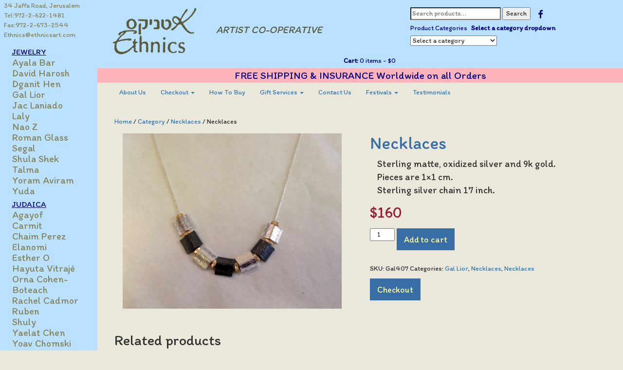

--- FILE ---
content_type: text/html; charset=UTF-8
request_url: https://ethnicsart.com/product/necklaces-116/
body_size: 19608
content:
<!doctype html>
<html lang="en-US" class="no-js one">
	<head>

		<meta http-equiv="X-UA-Compatible" content="IE=edge,chrome=1">
		<meta name="viewport" content="width=device-width, initial-scale=1.0">
		<meta name="description" content="">

<title>  Necklaces : Ethnics Art</title><link rel="preload" as="style" href="https://fonts.googleapis.com/css2?family=Itim&#038;display=swap" /><link rel="stylesheet" href="https://fonts.googleapis.com/css2?family=Itim&#038;display=swap" media="print" onload="this.media='all'" /><noscript><link rel="stylesheet" href="https://fonts.googleapis.com/css2?family=Itim&#038;display=swap" /></noscript><link rel="stylesheet" href="https://ethnicsart.com/wp-content/cache/min/1/d83f95c4dccd9158c906d46729be208c.css" media="all" data-minify="1" />



 
 
 
 




		
			

    <!-- HTML5 shim and Respond.js IE8 support of HTML5 elements and media queries -->
    <!--[if lt IE 9]>
      <script src="https://ethnicsart.com/wp-content/themes/ethnics/library/assets/js/html5shiv.js"></script>
      <script src="https://ethnicsart.com/wp-content/themes/ethnics/library/assets/js/respond.min.js"></script>
    <![endif]-->
	

	<meta name='robots' content='max-image-preview:large' />
	<style>img:is([sizes="auto" i], [sizes^="auto," i]) { contain-intrinsic-size: 3000px 1500px }</style>
	<link href='https://fonts.gstatic.com' crossorigin rel='preconnect' />


<style id='wp-emoji-styles-inline-css' type='text/css'>

	img.wp-smiley, img.emoji {
		display: inline !important;
		border: none !important;
		box-shadow: none !important;
		height: 1em !important;
		width: 1em !important;
		margin: 0 0.07em !important;
		vertical-align: -0.1em !important;
		background: none !important;
		padding: 0 !important;
	}
</style>

<style id='classic-theme-styles-inline-css' type='text/css'>
/*! This file is auto-generated */
.wp-block-button__link{color:#fff;background-color:#32373c;border-radius:9999px;box-shadow:none;text-decoration:none;padding:calc(.667em + 2px) calc(1.333em + 2px);font-size:1.125em}.wp-block-file__button{background:#32373c;color:#fff;text-decoration:none}
</style>

<style id='woocommerce-product-button-style-inline-css' type='text/css'>
.wp-block-button.wc-block-components-product-button{align-items:center;display:flex;flex-direction:column;gap:12px;justify-content:center;white-space:normal;word-break:break-word}.wp-block-button.wc-block-components-product-button.is-style-outline .wp-block-button__link{border:2px solid}.wp-block-button.wc-block-components-product-button.is-style-outline .wp-block-button__link:not(.has-text-color){color:currentColor}.wp-block-button.wc-block-components-product-button.is-style-outline .wp-block-button__link:not(.has-background){background-color:transparent;background-image:none}.wp-block-button.wc-block-components-product-button.has-custom-width .wp-block-button__link{box-sizing:border-box}.wp-block-button.wc-block-components-product-button.wp-block-button__width-25 .wp-block-button__link{width:25%}.wp-block-button.wc-block-components-product-button.wp-block-button__width-50 .wp-block-button__link{width:50%}.wp-block-button.wc-block-components-product-button.wp-block-button__width-75 .wp-block-button__link{width:75%}.wp-block-button.wc-block-components-product-button.wp-block-button__width-100 .wp-block-button__link{width:100%}.wp-block-button.wc-block-components-product-button .wp-block-button__link{display:inline-flex;font-size:1em;justify-content:center;text-align:center;white-space:normal;width:auto;word-break:break-word}.wp-block-button.wc-block-components-product-button a[hidden]{display:none}@keyframes slideOut{0%{transform:translateY(0)}to{transform:translateY(-100%)}}@keyframes slideIn{0%{opacity:0;transform:translateY(90%)}to{opacity:1;transform:translate(0)}}.wp-block-button.wc-block-components-product-button.align-left{align-items:flex-start}.wp-block-button.wc-block-components-product-button.align-right{align-items:flex-end}.wp-block-button.wc-block-components-product-button .wc-block-components-product-button__button{align-items:center;border-style:none;display:inline-flex;justify-content:center;line-height:inherit;overflow:hidden;white-space:normal;word-break:break-word}.wp-block-button.wc-block-components-product-button .wc-block-components-product-button__button span.wc-block-slide-out{animation:slideOut .1s linear 1 normal forwards}.wp-block-button.wc-block-components-product-button .wc-block-components-product-button__button span.wc-block-slide-in{animation:slideIn .1s linear 1 normal}.wp-block-button.wc-block-components-product-button .wc-block-components-product-button__button--placeholder{background-color:currentColor!important;border:0!important;border-radius:.25rem;box-shadow:none;color:currentColor!important;display:block;line-height:1;max-width:100%!important;min-height:3em;min-width:8em;opacity:.15;outline:0!important;overflow:hidden!important;pointer-events:none;position:relative!important;width:100%;z-index:1}.wp-block-button.wc-block-components-product-button .wc-block-components-product-button__button--placeholder>*{visibility:hidden}.wp-block-button.wc-block-components-product-button .wc-block-components-product-button__button--placeholder:after{animation:loading__animation 1.5s ease-in-out infinite;background-image:linear-gradient(90deg,currentColor,hsla(0,0%,96%,.302),currentColor);background-repeat:no-repeat;content:" ";display:block;height:100%;left:0;position:absolute;right:0;top:0;transform:translateX(-100%)}@keyframes loading__animation{to{transform:translateX(100%)}}@media screen and (prefers-reduced-motion:reduce){.wp-block-button.wc-block-components-product-button .wc-block-components-product-button__button--placeholder{animation:none}}.wc-block-all-products .wp-block-button.wc-block-components-product-button{margin-bottom:12px}.theme-twentytwentyone .editor-styles-wrapper .wc-block-components-product-button .wp-block-button__link{background-color:var(--button--color-background);border-color:var(--button--color-background);color:var(--button--color-text)}

</style>
<style id='woocommerce-product-collection-style-inline-css' type='text/css'>
.wp-block-woocommerce-product-collection .wc-block-components-product-stock-indicator{text-align:center}.wc-block-components-notice-banner .wc-block-components-button.wc-block-components-notice-banner__dismiss[hidden]{display:none}

</style>
<style id='woocommerce-product-filters-style-inline-css' type='text/css'>
:where(.wc-block-product-filters){--top-padding:var(--wp-admin--admin-bar--height);display:inline-flex}@media(max-width:782px){:where(.wc-block-product-filters){--top-padding:var(--adminbar-mobile-padding,0)}}:where(.wc-block-product-filters) .wc-block-product-filters__close-overlay,:where(.wc-block-product-filters) .wc-block-product-filters__open-overlay{align-items:center;background:transparent;border:transparent;color:inherit;display:flex;font-size:.875em;padding:0}:where(.wc-block-product-filters) .wc-block-product-filters__close-overlay svg,:where(.wc-block-product-filters) .wc-block-product-filters__open-overlay svg{fill:currentColor}:where(.wc-block-product-filters) .wc-block-product-filters__close-overlay span,:where(.wc-block-product-filters) .wc-block-product-filters__open-overlay span{padding:0 5px}:where(.wc-block-product-filters) .wc-block-product-filters__open-overlay svg{height:var(--wc-product-filters-overlay-icon-size,1.5em);width:var(--wc-product-filters-overlay-icon-size,1.5em)}:where(.wc-block-product-filters) .wc-block-product-filters__overlay{background-color:transparent;inset:0;pointer-events:none;position:fixed;top:var(--top-padding);transition:background-color .5s;z-index:9999}:where(.wc-block-product-filters) .wc-block-product-filters__overlay-wrapper{height:100%;position:relative;width:100%}:where(.wc-block-product-filters) .wc-block-product-filters__overlay-dialog{background-color:var(--wc-product-filters-overlay-background-color,var(--wc-product-filters-background-color,var(--wp--preset--color--base,#fff)));color:var(--wc-product-filters-overlay-text-color,var(--wc-product-filters-text-color,var(--wp--preset--color--base,#111)));display:flex!important;flex-direction:column;gap:var(--wp--preset--spacing--40);inset:0;max-height:100%;position:absolute;transform:translateY(100vh);transition:none}:where(.wc-block-product-filters) .wc-block-product-filters__overlay-header{display:flex;flex-flow:row-reverse;padding:var(--wp--preset--spacing--30) var(--wp--preset--spacing--40) 0}:where(.wc-block-product-filters) .wc-block-product-filters__overlay-content{display:flex;flex-direction:column;flex-grow:1;gap:var(--wc-product-filter-block-spacing,var(--wp--style--block-gap,1.2rem));overflow-y:scroll;padding:0 var(--wp--preset--spacing--40)}:where(.wc-block-product-filters) .wc-block-product-filters__overlay-content>:first-child{margin-top:0}:where(.wc-block-product-filters) .wc-block-product-filters__overlay-footer{box-shadow:0 -4px 8px 0 rgba(0,0,0,.102);padding:var(--wp--preset--spacing--30) var(--wp--preset--spacing--40)}:where(.wc-block-product-filters) .wc-block-product-filters__apply{width:100%}:where(.wc-block-product-filters).is-overlay-opened .wc-block-product-filters__overlay{background-color:rgba(95,95,95,.35);pointer-events:auto;z-index:9999}:where(.wc-block-product-filters).is-overlay-opened .wc-block-product-filters__overlay-dialog{color:var(--wc-product-filters-overlay-color,inherit);transform:translateY(0);transition:transform .5s}@media(min-width:601px){:where(.wc-block-product-filters),:where(.wc-block-product-filters).is-overlay-opened{display:flex}:where(.wc-block-product-filters) .wc-block-product-filters__open-overlay,:where(.wc-block-product-filters) .wc-block-product-filters__overlay-footer,:where(.wc-block-product-filters) .wc-block-product-filters__overlay-header,:where(.wc-block-product-filters).is-overlay-opened .wc-block-product-filters__open-overlay,:where(.wc-block-product-filters).is-overlay-opened .wc-block-product-filters__overlay-footer,:where(.wc-block-product-filters).is-overlay-opened .wc-block-product-filters__overlay-header{display:none}:where(.wc-block-product-filters) .wc-block-product-filters__overlay,:where(.wc-block-product-filters).is-overlay-opened .wc-block-product-filters__overlay{background:inherit;color:inherit;inset:0;pointer-events:auto;position:relative;transition:none}:where(.wc-block-product-filters) .wc-block-product-filters__overlay-wrapper,:where(.wc-block-product-filters).is-overlay-opened .wc-block-product-filters__overlay-wrapper{background:inherit;color:inherit;height:auto;width:auto}:where(.wc-block-product-filters) .wc-block-product-filters__overlay-dialog,:where(.wc-block-product-filters).is-overlay-opened .wc-block-product-filters__overlay-dialog{background:inherit;color:inherit;position:relative;transform:none}:where(.wc-block-product-filters) .wc-block-product-filters__overlay-content,:where(.wc-block-product-filters).is-overlay-opened .wc-block-product-filters__overlay-content{background:inherit;color:inherit;flex-grow:1;overflow:visible;padding:0}}@media(max-width:600px){:where(.wc-block-product-filters) .wc-block-product-filters__overlay-content .wp-block-group{display:block}:where(.wc-block-product-filters) .wc-block-product-filters__overlay-content .wp-block-group>div{margin:20px 0}}.wc-block-product-filter--hidden{display:none}

</style>

<style id='woocommerce-product-filter-removable-chips-style-inline-css' type='text/css'>
.wc-block-product-filter-removable-chips.is-vertical .wc-block-product-filter-removable-chips__items{flex-direction:column}.wc-block-product-filter-removable-chips.is-content-justification-center .wc-block-product-filter-removable-chips__items{justify-content:center}.wc-block-product-filter-removable-chips.is-content-justification-right .wc-block-product-filter-removable-chips__items{justify-content:flex-end}.wc-block-product-filter-removable-chips.is-content-justification-space-between .wc-block-product-filter-removable-chips__items{justify-content:space-between}.wc-block-product-filter-removable-chips.is-horizontal .wc-block-product-filter-removable-chips__items{width:100%}.wc-block-product-filter-removable-chips__items{color:var(--wc-product-filter-removable-chips-text,currentColor);display:inline-flex;flex-wrap:wrap;gap:4px;list-style:none;margin:0;padding:0}.wc-block-product-filter-removable-chips__items .wc-block-product-filter-removable-chips__item{align-items:center;appearance:none;background:var(--wc-product-filter-removable-chips-background,transparent);border:1px solid var(--wc-product-filter-removable-chips-border,color-mix(in srgb,currentColor 20%,transparent));border-radius:2px;display:flex;font-size:.875em;gap:8px;justify-content:space-between;padding:.25em .75em}.wc-block-product-filter-removable-chips__items .wc-block-product-filter-removable-chips__item .wc-block-product-filter-removable-chips__remove{align-items:center;background-color:transparent;border:none;color:var(--wc-product-filter-removable-chips-text,currentColor);cursor:pointer;display:flex;margin:0;padding:0}.wc-block-product-filter-removable-chips__items .wc-block-product-filter-removable-chips__item .wc-block-product-filter-removable-chips__remove .wc-block-product-filter-removable-chips__remove-icon{fill:currentColor}

</style>
<style id='woocommerce-product-filter-checkbox-list-style-inline-css' type='text/css'>
.wc-block-product-filter-checkbox-list__list{list-style:none outside;margin:0;padding:0}.wc-block-product-filter-checkbox-list__label{align-items:center;display:inline-flex;gap:.625em}.wc-block-product-filter-checkbox-list__item .wc-block-product-filter-checkbox-list__label{margin-bottom:0}:where(.wc-block-product-filter-checkbox-list__input-wrapper){display:block;position:relative}.wc-block-product-filter-checkbox-list__input-wrapper:before{background:currentColor;border-radius:2px;content:"";height:1em;left:0;opacity:.1;pointer-events:none;position:absolute;top:0;width:1em}.has-option-element-color .wc-block-product-filter-checkbox-list__input-wrapper:before{display:none}input[type=checkbox].wc-block-product-filter-checkbox-list__input{appearance:none;background:var(--wc-product-filter-checkbox-list-option-element,transparent);border:1px solid var(--wc-product-filter-checkbox-list-option-element-border,transparent);border-radius:2px;color:inherit;cursor:pointer;display:block;font-size:inherit;height:1em;margin:0;width:1em}input[type=checkbox].wc-block-product-filter-checkbox-list__input:focus{outline-color:var(--wc-product-filter-checkbox-list-option-element-border,currentColor);outline-width:1px}svg.wc-block-product-filter-checkbox-list__mark{box-sizing:border-box;color:var(--wc-product-filter-checkbox-list-option-element-selected,currentColor);display:none;height:1em;left:0;padding:.2em;position:absolute;top:0;width:1em}input[type=checkbox].wc-block-product-filter-checkbox-list__input:checked:after,input[type=checkbox].wc-block-product-filter-checkbox-list__input:checked:before{content:none}input[type=checkbox].wc-block-product-filter-checkbox-list__input:checked+.wc-block-product-filter-checkbox-list__mark{display:block;pointer-events:none}:where(.wc-block-product-filter-checkbox-list__text-wrapper){align-items:center;display:inline-flex;font-size:.875em;gap:4px}.wc-block-product-filter-checkbox-list__show-more{appearance:none;background:transparent;border:none;font-family:inherit;padding:0;text-decoration:underline}

</style>
<style id='woocommerce-product-filter-chips-style-inline-css' type='text/css'>
:where(.wc-block-product-filter-chips__items){display:flex;flex-wrap:wrap;gap:4px}.wc-block-product-filter-chips__item{appearance:none;background:transparent;border:1px solid color-mix(in srgb,currentColor 20%,transparent);border-radius:2px;color:var(--wc-product-filter-chips-text,currentColor);cursor:pointer;font-family:inherit;font-size:.875em;padding:4px 8px}.has-chip-text-color .wc-block-product-filter-chips__item{color:var(--wc-product-filter-chips-text)}.has-chip-background-color .wc-block-product-filter-chips__item{background:var(--wc-product-filter-chips-background)}.has-chip-border-color .wc-block-product-filter-chips__item{border-color:var(--wc-product-filter-chips-border)}.wc-block-product-filter-chips__item[aria-checked=true]{background:currentColor}.has-selected-chip-text-color .wc-block-product-filter-chips__item[aria-checked=true]{color:var(--wc-product-filter-chips-selected-text)}.has-selected-chip-background-color .wc-block-product-filter-chips__item[aria-checked=true]{background:var(--wc-product-filter-chips-selected-background)}.has-selected-chip-border-color .wc-block-product-filter-chips__item[aria-checked=true]{border-color:var(--wc-product-filter-chips-selected-border)}:where(.wc-block-product-filter-chips__label){align-items:center;display:inline-flex;gap:4px}.wc-block-product-filter-chips:not(.has-selected-chip-text-color) .wc-block-product-filter-chips__item[aria-checked=true]>.wc-block-product-filter-chips__label{filter:invert(100%)}.wc-block-product-filter-chips__show-more{appearance:none;background:transparent;border:none;font-family:inherit;padding:0;text-decoration:underline}

</style>

<style id='woocommerce-product-template-style-inline-css' type='text/css'>
.wc-block-product-template{list-style:none;margin-bottom:0;margin-top:0;max-width:100%;padding:0}.wc-block-product-template.wc-block-product-template{background:none}.wc-block-product-template.is-flex-container{display:flex;flex-direction:row;flex-wrap:wrap;gap:1.25em}.wc-block-product-template.is-flex-container>li{list-style:none;margin:0;width:100%}@media(min-width:600px){.wc-block-product-template.is-flex-container.is-flex-container.columns-2>li{width:calc(50% - .625em)}.wc-block-product-template.is-flex-container.is-flex-container.columns-3>li{width:calc(33.33333% - .83333em)}.wc-block-product-template.is-flex-container.is-flex-container.columns-4>li{width:calc(25% - .9375em)}.wc-block-product-template.is-flex-container.is-flex-container.columns-5>li{width:calc(20% - 1em)}.wc-block-product-template.is-flex-container.is-flex-container.columns-6>li{width:calc(16.66667% - 1.04167em)}}.wc-block-product-template__responsive{grid-gap:1.25em;display:grid}.wc-block-product-template__responsive.columns-2{grid-template-columns:repeat(auto-fill,minmax(max(150px,calc(50% - .625em)),1fr))}.wc-block-product-template__responsive.columns-3{grid-template-columns:repeat(auto-fill,minmax(max(150px,calc(33.33333% - .83333em)),1fr))}.wc-block-product-template__responsive.columns-4{grid-template-columns:repeat(auto-fill,minmax(max(150px,calc(25% - .9375em)),1fr))}.wc-block-product-template__responsive.columns-5{grid-template-columns:repeat(auto-fill,minmax(max(150px,calc(20% - 1em)),1fr))}.wc-block-product-template__responsive.columns-6{grid-template-columns:repeat(auto-fill,minmax(max(150px,calc(16.66667% - 1.04167em)),1fr))}.wc-block-product-template__responsive>li{margin-block-start:0}:where(.wc-block-product-template .wc-block-product)>:not(:last-child){margin-bottom:.75rem;margin-top:0}.is-product-collection-layout-list .wc-block-product:not(:last-child){margin-bottom:1.2rem}

</style>
<style id='global-styles-inline-css' type='text/css'>
:root{--wp--preset--aspect-ratio--square: 1;--wp--preset--aspect-ratio--4-3: 4/3;--wp--preset--aspect-ratio--3-4: 3/4;--wp--preset--aspect-ratio--3-2: 3/2;--wp--preset--aspect-ratio--2-3: 2/3;--wp--preset--aspect-ratio--16-9: 16/9;--wp--preset--aspect-ratio--9-16: 9/16;--wp--preset--color--black: #000000;--wp--preset--color--cyan-bluish-gray: #abb8c3;--wp--preset--color--white: #ffffff;--wp--preset--color--pale-pink: #f78da7;--wp--preset--color--vivid-red: #cf2e2e;--wp--preset--color--luminous-vivid-orange: #ff6900;--wp--preset--color--luminous-vivid-amber: #fcb900;--wp--preset--color--light-green-cyan: #7bdcb5;--wp--preset--color--vivid-green-cyan: #00d084;--wp--preset--color--pale-cyan-blue: #8ed1fc;--wp--preset--color--vivid-cyan-blue: #0693e3;--wp--preset--color--vivid-purple: #9b51e0;--wp--preset--gradient--vivid-cyan-blue-to-vivid-purple: linear-gradient(135deg,rgba(6,147,227,1) 0%,rgb(155,81,224) 100%);--wp--preset--gradient--light-green-cyan-to-vivid-green-cyan: linear-gradient(135deg,rgb(122,220,180) 0%,rgb(0,208,130) 100%);--wp--preset--gradient--luminous-vivid-amber-to-luminous-vivid-orange: linear-gradient(135deg,rgba(252,185,0,1) 0%,rgba(255,105,0,1) 100%);--wp--preset--gradient--luminous-vivid-orange-to-vivid-red: linear-gradient(135deg,rgba(255,105,0,1) 0%,rgb(207,46,46) 100%);--wp--preset--gradient--very-light-gray-to-cyan-bluish-gray: linear-gradient(135deg,rgb(238,238,238) 0%,rgb(169,184,195) 100%);--wp--preset--gradient--cool-to-warm-spectrum: linear-gradient(135deg,rgb(74,234,220) 0%,rgb(151,120,209) 20%,rgb(207,42,186) 40%,rgb(238,44,130) 60%,rgb(251,105,98) 80%,rgb(254,248,76) 100%);--wp--preset--gradient--blush-light-purple: linear-gradient(135deg,rgb(255,206,236) 0%,rgb(152,150,240) 100%);--wp--preset--gradient--blush-bordeaux: linear-gradient(135deg,rgb(254,205,165) 0%,rgb(254,45,45) 50%,rgb(107,0,62) 100%);--wp--preset--gradient--luminous-dusk: linear-gradient(135deg,rgb(255,203,112) 0%,rgb(199,81,192) 50%,rgb(65,88,208) 100%);--wp--preset--gradient--pale-ocean: linear-gradient(135deg,rgb(255,245,203) 0%,rgb(182,227,212) 50%,rgb(51,167,181) 100%);--wp--preset--gradient--electric-grass: linear-gradient(135deg,rgb(202,248,128) 0%,rgb(113,206,126) 100%);--wp--preset--gradient--midnight: linear-gradient(135deg,rgb(2,3,129) 0%,rgb(40,116,252) 100%);--wp--preset--font-size--small: 13px;--wp--preset--font-size--medium: 20px;--wp--preset--font-size--large: 36px;--wp--preset--font-size--x-large: 42px;--wp--preset--spacing--20: 0.44rem;--wp--preset--spacing--30: 0.67rem;--wp--preset--spacing--40: 1rem;--wp--preset--spacing--50: 1.5rem;--wp--preset--spacing--60: 2.25rem;--wp--preset--spacing--70: 3.38rem;--wp--preset--spacing--80: 5.06rem;--wp--preset--shadow--natural: 6px 6px 9px rgba(0, 0, 0, 0.2);--wp--preset--shadow--deep: 12px 12px 50px rgba(0, 0, 0, 0.4);--wp--preset--shadow--sharp: 6px 6px 0px rgba(0, 0, 0, 0.2);--wp--preset--shadow--outlined: 6px 6px 0px -3px rgba(255, 255, 255, 1), 6px 6px rgba(0, 0, 0, 1);--wp--preset--shadow--crisp: 6px 6px 0px rgba(0, 0, 0, 1);}:where(.is-layout-flex){gap: 0.5em;}:where(.is-layout-grid){gap: 0.5em;}body .is-layout-flex{display: flex;}.is-layout-flex{flex-wrap: wrap;align-items: center;}.is-layout-flex > :is(*, div){margin: 0;}body .is-layout-grid{display: grid;}.is-layout-grid > :is(*, div){margin: 0;}:where(.wp-block-columns.is-layout-flex){gap: 2em;}:where(.wp-block-columns.is-layout-grid){gap: 2em;}:where(.wp-block-post-template.is-layout-flex){gap: 1.25em;}:where(.wp-block-post-template.is-layout-grid){gap: 1.25em;}.has-black-color{color: var(--wp--preset--color--black) !important;}.has-cyan-bluish-gray-color{color: var(--wp--preset--color--cyan-bluish-gray) !important;}.has-white-color{color: var(--wp--preset--color--white) !important;}.has-pale-pink-color{color: var(--wp--preset--color--pale-pink) !important;}.has-vivid-red-color{color: var(--wp--preset--color--vivid-red) !important;}.has-luminous-vivid-orange-color{color: var(--wp--preset--color--luminous-vivid-orange) !important;}.has-luminous-vivid-amber-color{color: var(--wp--preset--color--luminous-vivid-amber) !important;}.has-light-green-cyan-color{color: var(--wp--preset--color--light-green-cyan) !important;}.has-vivid-green-cyan-color{color: var(--wp--preset--color--vivid-green-cyan) !important;}.has-pale-cyan-blue-color{color: var(--wp--preset--color--pale-cyan-blue) !important;}.has-vivid-cyan-blue-color{color: var(--wp--preset--color--vivid-cyan-blue) !important;}.has-vivid-purple-color{color: var(--wp--preset--color--vivid-purple) !important;}.has-black-background-color{background-color: var(--wp--preset--color--black) !important;}.has-cyan-bluish-gray-background-color{background-color: var(--wp--preset--color--cyan-bluish-gray) !important;}.has-white-background-color{background-color: var(--wp--preset--color--white) !important;}.has-pale-pink-background-color{background-color: var(--wp--preset--color--pale-pink) !important;}.has-vivid-red-background-color{background-color: var(--wp--preset--color--vivid-red) !important;}.has-luminous-vivid-orange-background-color{background-color: var(--wp--preset--color--luminous-vivid-orange) !important;}.has-luminous-vivid-amber-background-color{background-color: var(--wp--preset--color--luminous-vivid-amber) !important;}.has-light-green-cyan-background-color{background-color: var(--wp--preset--color--light-green-cyan) !important;}.has-vivid-green-cyan-background-color{background-color: var(--wp--preset--color--vivid-green-cyan) !important;}.has-pale-cyan-blue-background-color{background-color: var(--wp--preset--color--pale-cyan-blue) !important;}.has-vivid-cyan-blue-background-color{background-color: var(--wp--preset--color--vivid-cyan-blue) !important;}.has-vivid-purple-background-color{background-color: var(--wp--preset--color--vivid-purple) !important;}.has-black-border-color{border-color: var(--wp--preset--color--black) !important;}.has-cyan-bluish-gray-border-color{border-color: var(--wp--preset--color--cyan-bluish-gray) !important;}.has-white-border-color{border-color: var(--wp--preset--color--white) !important;}.has-pale-pink-border-color{border-color: var(--wp--preset--color--pale-pink) !important;}.has-vivid-red-border-color{border-color: var(--wp--preset--color--vivid-red) !important;}.has-luminous-vivid-orange-border-color{border-color: var(--wp--preset--color--luminous-vivid-orange) !important;}.has-luminous-vivid-amber-border-color{border-color: var(--wp--preset--color--luminous-vivid-amber) !important;}.has-light-green-cyan-border-color{border-color: var(--wp--preset--color--light-green-cyan) !important;}.has-vivid-green-cyan-border-color{border-color: var(--wp--preset--color--vivid-green-cyan) !important;}.has-pale-cyan-blue-border-color{border-color: var(--wp--preset--color--pale-cyan-blue) !important;}.has-vivid-cyan-blue-border-color{border-color: var(--wp--preset--color--vivid-cyan-blue) !important;}.has-vivid-purple-border-color{border-color: var(--wp--preset--color--vivid-purple) !important;}.has-vivid-cyan-blue-to-vivid-purple-gradient-background{background: var(--wp--preset--gradient--vivid-cyan-blue-to-vivid-purple) !important;}.has-light-green-cyan-to-vivid-green-cyan-gradient-background{background: var(--wp--preset--gradient--light-green-cyan-to-vivid-green-cyan) !important;}.has-luminous-vivid-amber-to-luminous-vivid-orange-gradient-background{background: var(--wp--preset--gradient--luminous-vivid-amber-to-luminous-vivid-orange) !important;}.has-luminous-vivid-orange-to-vivid-red-gradient-background{background: var(--wp--preset--gradient--luminous-vivid-orange-to-vivid-red) !important;}.has-very-light-gray-to-cyan-bluish-gray-gradient-background{background: var(--wp--preset--gradient--very-light-gray-to-cyan-bluish-gray) !important;}.has-cool-to-warm-spectrum-gradient-background{background: var(--wp--preset--gradient--cool-to-warm-spectrum) !important;}.has-blush-light-purple-gradient-background{background: var(--wp--preset--gradient--blush-light-purple) !important;}.has-blush-bordeaux-gradient-background{background: var(--wp--preset--gradient--blush-bordeaux) !important;}.has-luminous-dusk-gradient-background{background: var(--wp--preset--gradient--luminous-dusk) !important;}.has-pale-ocean-gradient-background{background: var(--wp--preset--gradient--pale-ocean) !important;}.has-electric-grass-gradient-background{background: var(--wp--preset--gradient--electric-grass) !important;}.has-midnight-gradient-background{background: var(--wp--preset--gradient--midnight) !important;}.has-small-font-size{font-size: var(--wp--preset--font-size--small) !important;}.has-medium-font-size{font-size: var(--wp--preset--font-size--medium) !important;}.has-large-font-size{font-size: var(--wp--preset--font-size--large) !important;}.has-x-large-font-size{font-size: var(--wp--preset--font-size--x-large) !important;}
:where(.wp-block-post-template.is-layout-flex){gap: 1.25em;}:where(.wp-block-post-template.is-layout-grid){gap: 1.25em;}
:where(.wp-block-columns.is-layout-flex){gap: 2em;}:where(.wp-block-columns.is-layout-grid){gap: 2em;}
:root :where(.wp-block-pullquote){font-size: 1.5em;line-height: 1.6;}
</style>

<link rel='stylesheet' id='woocommerce-smallscreen-css' href='https://ethnicsart.com/wp-content/plugins/woocommerce/assets/css/woocommerce-smallscreen.css?ver=9.9.4' media='only screen and (max-width: 768px)' />

<style id='woocommerce-inline-inline-css' type='text/css'>
.woocommerce form .form-row .required { visibility: visible; }
</style>

<script type="text/template" id="tmpl-variation-template">
	<div class="woocommerce-variation-description">{{{ data.variation.variation_description }}}</div>
	<div class="woocommerce-variation-price">{{{ data.variation.price_html }}}</div>
	<div class="woocommerce-variation-availability">{{{ data.variation.availability_html }}}</div>
</script>
<script type="text/template" id="tmpl-unavailable-variation-template">
	<p role="alert">Sorry, this product is unavailable. Please choose a different combination.</p>
</script>






<script type="text/javascript" id="wp-util-js-extra">
/* <![CDATA[ */
var _wpUtilSettings = {"ajax":{"url":"\/wp-admin\/admin-ajax.php"}};
/* ]]> */
</script>


<script type="text/javascript" id="wc-add-to-cart-js-extra">
/* <![CDATA[ */
var wc_add_to_cart_params = {"ajax_url":"\/wp-admin\/admin-ajax.php","wc_ajax_url":"\/?wc-ajax=%%endpoint%%","i18n_view_cart":"View cart","cart_url":"https:\/\/ethnicsart.com\/cart\/","is_cart":"","cart_redirect_after_add":"yes"};
/* ]]> */
</script>




<script type="text/javascript" id="woocommerce-js-extra">
/* <![CDATA[ */
var woocommerce_params = {"ajax_url":"\/wp-admin\/admin-ajax.php","wc_ajax_url":"\/?wc-ajax=%%endpoint%%","i18n_password_show":"Show password","i18n_password_hide":"Hide password"};
/* ]]> */
</script>


<link rel="https://api.w.org/" href="https://ethnicsart.com/wp-json/" /><link rel="alternate" title="JSON" type="application/json" href="https://ethnicsart.com/wp-json/wp/v2/product/18210" /><link rel="alternate" title="oEmbed (JSON)" type="application/json+oembed" href="https://ethnicsart.com/wp-json/oembed/1.0/embed?url=https%3A%2F%2Fethnicsart.com%2Fproduct%2Fnecklaces-116%2F" />
<link rel="alternate" title="oEmbed (XML)" type="text/xml+oembed" href="https://ethnicsart.com/wp-json/oembed/1.0/embed?url=https%3A%2F%2Fethnicsart.com%2Fproduct%2Fnecklaces-116%2F&#038;format=xml" />
	<noscript><style>.woocommerce-product-gallery{ opacity: 1 !important; }</style></noscript>
	<link rel="icon" href="https://ethnicsart.com/wp-content/uploads/cropped-fav-32x32.png" sizes="32x32" />
<link rel="icon" href="https://ethnicsart.com/wp-content/uploads/cropped-fav-192x192.png" sizes="192x192" />
<link rel="apple-touch-icon" href="https://ethnicsart.com/wp-content/uploads/cropped-fav-180x180.png" />
<meta name="msapplication-TileImage" content="https://ethnicsart.com/wp-content/uploads/cropped-fav-270x270.png" />
<script class="tm-hidden" type="text/template" id="tmpl-tc-cart-options-popup">
    <div class='header'>
        <h3>{{{ data.title }}}</h3>
    </div>
    <div id='{{{ data.id }}}' class='float-editbox'>{{{ data.html }}}</div>
    <div class='footer'>
        <div class='inner'>
            <span class='tm-button button button-secondary button-large floatbox-cancel'>{{{ data.close }}}</span>
        </div>
    </div>
</script>
<script class="tm-hidden" type="text/template" id="tmpl-tc-lightbox">
    <div class="tc-lightbox-wrap">
        <span class="tc-lightbox-button tcfa tcfa-search tc-transition tcinit"></span>
    </div>
</script>
<script class="tm-hidden" type="text/template" id="tmpl-tc-lightbox-zoom">
    <span class="tc-lightbox-button-close tcfa tcfa-times"></span>
    {{{ data.img }}}
</script>
<script class="tm-hidden" type="text/template" id="tmpl-tc-final-totals">
    <dl class="tm-extra-product-options-totals tm-custom-price-totals">
        <# if (data.show_unit_price==true){ #>    	<dt class="tm-unit-price">{{{ data.unit_price }}}</dt>
    	<dd class="tm-unit-price">
    		<span class="price amount options">{{{ data.formatted_unit_price }}}</span>
    	</dd>    	<# } #>
    	<# if (data.show_options_total==true){ #>    	<dt class="tm-options-totals">{{{ data.options_total }}}</dt>
    	<dd class="tm-options-totals">
    		<span class="price amount options">{{{ data.formatted_options_total }}}</span>
    	</dd>    	<# } #>
    	<# if (data.show_fees_total==true){ #>    	<dt class="tm-fee-totals">{{{ data.fees_total }}}</dt>
    	<dd class="tm-fee-totals">
    		<span class="price amount fees">{{{ data.formatted_fees_total }}}</span>
    	</dd>    	<# } #>
    	<# if (data.show_extra_fee==true){ #>    	<dt class="tm-extra-fee">{{{ data.extra_fee }}}</dt>
    	<dd class="tm-extra-fee">
    		<span class="price amount options extra-fee">{{{ data.formatted_extra_fee }}}</span>
    	</dd>    	<# } #>
    	<# if (data.show_final_total==true){ #>    	<dt class="tm-final-totals">{{{ data.final_total }}}</dt>
    	<dd class="tm-final-totals">
    		<span class="price amount final">{{{ data.formatted_final_total }}}</span>
    	</dd>    	<# } #>
            </dl>
</script>
<script class="tm-hidden" type="text/template" id="tmpl-tc-price">
    <span class="amount">{{{ data.price.price }}}</span>
</script>
<script class="tm-hidden" type="text/template" id="tmpl-tc-sale-price">
    <del>
        <span class="tc-original-price amount">{{{ data.price.original_price }}}</span>
    </del>
    <ins>
        <span class="amount">{{{ data.price.price }}}</span>
    </ins>
</script>
<script class="tm-hidden" type="text/template" id="tmpl-tc-section-pop-link">
    <div id="tm-section-pop-up" class="tm-extra-product-options flasho tm_wrapper tm-section-pop-up single tm-animated appear">
        <div class='header'><h3>{{{ data.title }}}</h3></div>
        <div class="float-editbox" id="temp_for_floatbox_insert"></div>
        <div class='footer'>
            <div class='inner'>
                <span class='tm-button button button-secondary button-large floatbox-cancel'>{{{ data.close }}}</span>
            </div>
        </div>
    </div>
</script>
<script class="tm-hidden" type="text/template" id="tmpl-tc-floating-box-nks">
    <# if (data.values.length) {#>
    {{{ data.html_before }}}
    <div class="tc-row tm-fb-labels">
        <span class="tc-cell tc-col-3 tm-fb-title">{{{ data.option_label }}}</span>
        <span class="tc-cell tc-col-3 tm-fb-value">{{{ data.option_value }}}</span>
        <span class="tc-cell tc-col-3 tm-fb-quantity">{{{ data.option__qty }}}</span>
        <span class="tc-cell tc-col-3 tm-fb-price">{{{ data.option_lpric }}}</span>
    </div>
    <# for (var i = 0; i < data.values.length; i++) { #>
        <# if (data.values[i].label_show=='' || data.values[i].value_show=='') {#>
	<div class="tc-row">
            <# if (data.values[i].label_show=='') {#>
        <span class="tc-cell tc-col-3 tm-fb-title">{{{ data.values[i].title }}}</span>
            <# } #>
            <# if (data.values[i].value_show=='') {#>
        <span class="tc-cell tc-col-3 tm-fb-value">{{{ data.values[i].value }}}</span>
            <# } #>
        <span class="tc-cell tc-col-3 tm-fb-quantity">{{{ data.values[i].quantity }}}</span>
        <span class="tc-cell tc-col-3 tm-fb-price">{{{ data.values[i].price }}}</span>
    </div>
        <# } #>
    <# } #>
    {{{ data.html_after }}}
    {{{ data.totals }}}
    <# }#>
</script>
<script class="tm-hidden" type="text/template" id="tmpl-tc-floating-box">
    <# if (data.values.length) {#>
    {{{ data.html_before }}}
    <dl class="tm-fb">
        <# for (var i = 0; i < data.values.length; i++) { #>
            <# if (data.values[i].label_show=='') {#>
        <dt class="tm-fb-title">{{{ data.values[i].title }}}</dt>
            <# } #>
            <# if (data.values[i].value_show=='') {#>
        <dd class="tm-fb-value">{{{ data.values[i].value }}}</dd>
            <# } #>
        <# } #>
    </dl>
    {{{ data.html_after }}}
    {{{ data.totals }}}
    <# }#>
</script>
<script class="tm-hidden" type="text/template" id="tmpl-tc-chars-remanining">
    <span class="tc-chars">
		<span class="tc-chars-remanining">{{{ data.maxlength }}}</span>
		<span class="tc-remaining"> {{{ data.characters_remaining }}}</span>
	</span>
</script>
<script class="tm-hidden" type="text/template" id="tmpl-tc-formatted-price"><# if (data.customer_price_format_wrap_start) {#>
    {{{ data.customer_price_format_wrap_start }}}
    <# } #>&lt;span class=&quot;woocommerce-Price-amount amount&quot;&gt;&lt;bdi&gt;&lt;span class=&quot;woocommerce-Price-currencySymbol&quot;&gt;&#036;&lt;/span&gt;{{{ data.price }}}&lt;/bdi&gt;&lt;/span&gt;<# if (data.customer_price_format_wrap_end) {#>
    {{{ data.customer_price_format_wrap_end }}}
    <# } #></script>
<script class="tm-hidden" type="text/template" id="tmpl-tc-formatted-sale-price"><# if (data.customer_price_format_wrap_start) {#>
    {{{ data.customer_price_format_wrap_start }}}
    <# } #>&lt;del aria-hidden=&quot;true&quot;&gt;&lt;span class=&quot;woocommerce-Price-amount amount&quot;&gt;&lt;bdi&gt;&lt;span class=&quot;woocommerce-Price-currencySymbol&quot;&gt;&#036;&lt;/span&gt;{{{ data.price }}}&lt;/bdi&gt;&lt;/span&gt;&lt;/del&gt; &lt;span class=&quot;screen-reader-text&quot;&gt;Original price was: &#036;{{{ data.price }}}.&lt;/span&gt;&lt;ins aria-hidden=&quot;true&quot;&gt;&lt;span class=&quot;woocommerce-Price-amount amount&quot;&gt;&lt;bdi&gt;&lt;span class=&quot;woocommerce-Price-currencySymbol&quot;&gt;&#036;&lt;/span&gt;{{{ data.sale_price }}}&lt;/bdi&gt;&lt;/span&gt;&lt;/ins&gt;&lt;span class=&quot;screen-reader-text&quot;&gt;Current price is: &#036;{{{ data.sale_price }}}.&lt;/span&gt;<# if (data.customer_price_format_wrap_end) {#>
    {{{ data.customer_price_format_wrap_end }}}
    <# } #></script>
<script class="tm-hidden" type="text/template" id="tmpl-tc-upload-messages">
    <div class="header">
        <h3>{{{ data.title }}}</h3>
    </div>
    <div class="float-editbox" id="temp_for_floatbox_insert">
        <div class="tc-upload-messages">
            <div class="tc-upload-message">{{{ data.message }}}</div>
            <# for (var i in data.files) {
                if (data.files.hasOwnProperty(i)) {#>
                <div class="tc-upload-files">{{{ data.files[i] }}}</div>
                <# }
            }#>
        </div>
    </div>
    <div class="footer">
        <div class="inner">
            &nbsp;
        </div>
    </div>
</script><noscript><style id="rocket-lazyload-nojs-css">.rll-youtube-player, [data-lazy-src]{display:none !important;}</style></noscript>		
		
 
		</head>
	<body class="wp-singular product-template-default single single-product postid-18210 wp-theme-ethnics theme-ethnics woocommerce woocommerce-page woocommerce-no-js necklaces-116">

		<!-- wrapper -->
		<div id="wrapper" class="">

			<!-- header -->
			<div id="sidebar-wrapper">


<p>
	<span>34 Jaffa Road, Jerusalem</span>

	<span class=tel><a href="tel:+972-2-622-1481">Tel:972-2-622-1481</a></span>
	<span class=fax><a href="tel:+972-2-673-2544">Fax:972-2-673-2544</a></span>
	<span class=email><a href="mailto:ethnics@ethnicsart.com">Ethnics@ethnicsart.com</a></span>
</p>







                <ul id="menu-sidebar" class="sidebar-nav left-bar">


				<li><a>JEWELRY</a>
					<ul>
                	                    <li>
                        <a href="https://ethnicsart.com/product-category/jewelry/ayala-bar/">Ayala Bar</a>
                        <ul>
                                                    <li><a href="https://ethnicsart.com/product-category/jewelry/ayala-bar/the-classic-collection/">The Classic Collection</a>
							</li>
                                                </ul>
                    </li>
                                <li>
                        <a href="https://ethnicsart.com/product-category/jewelry/david-harosh/">David Harosh</a>
                        <ul>
                                                    <li><a href="https://ethnicsart.com/product-category/jewelry/david-harosh/bracelets/">Bracelets</a>
							</li>
                                                    <li><a href="https://ethnicsart.com/product-category/jewelry/david-harosh/cufflinks/">Cufflinks</a>
							</li>
                                                    <li><a href="https://ethnicsart.com/product-category/jewelry/david-harosh/earrings/">Earrings</a>
							</li>
                                                    <li><a href="https://ethnicsart.com/product-category/jewelry/david-harosh/hamsa-david-harosh/">Hamsa</a>
							</li>
                                                    <li><a href="https://ethnicsart.com/product-category/jewelry/david-harosh/necklaces/">Necklaces</a>
							</li>
                                                    <li><a href="https://ethnicsart.com/product-category/jewelry/david-harosh/pendants/">Pendants</a>
							</li>
                                                    <li><a href="https://ethnicsart.com/product-category/jewelry/david-harosh/ring/">Ring</a>
							</li>
                                                    <li><a href="https://ethnicsart.com/product-category/jewelry/david-harosh/star-of-david/">Star of David</a>
							</li>
                                                </ul>
                    </li>
                                <li>
                        <a href="https://ethnicsart.com/product-category/jewelry/dganit-hen/">Dganit Hen</a>
                        <ul>
                                                    <li><a href="https://ethnicsart.com/product-category/jewelry/dganit-hen/bracelets-dganit-hen/">Bracelets</a>
							</li>
                                                    <li><a href="https://ethnicsart.com/product-category/jewelry/dganit-hen/earrings-dganit-hen/">Earrings</a>
							</li>
                                                    <li><a href="https://ethnicsart.com/product-category/jewelry/dganit-hen/necklaces-dganit-hen/">Necklaces</a>
							</li>
                                                    <li><a href="https://ethnicsart.com/product-category/jewelry/dganit-hen/pendants-dganit-hen/">Pendants</a>
							</li>
                                                    <li><a href="https://ethnicsart.com/product-category/jewelry/dganit-hen/ring-dganit-hen/">Ring</a>
							</li>
                                                    <li><a href="https://ethnicsart.com/product-category/jewelry/dganit-hen/star-of-david-dganit-hen/">Star of David</a>
							</li>
                                                </ul>
                    </li>
                                <li>
                        <a href="https://ethnicsart.com/product-category/jewelry/gal-lior/">Gal Lior</a>
                        <ul>
                                                    <li><a href="https://ethnicsart.com/product-category/jewelry/gal-lior/bracelets-gal-lior/">Bracelets</a>
							</li>
                                                    <li><a href="https://ethnicsart.com/product-category/jewelry/gal-lior/earrings-gal-lior/">Earrings</a>
							</li>
                                                    <li><a href="https://ethnicsart.com/product-category/jewelry/gal-lior/hamsa-gal-lior/">Hamsa</a>
							</li>
                                                    <li><a href="https://ethnicsart.com/product-category/jewelry/gal-lior/necklaces-gal-lior/">Necklaces</a>
							</li>
                                                    <li><a href="https://ethnicsart.com/product-category/jewelry/gal-lior/pendants-gal-lior/">Pendants</a>
							</li>
                                                    <li><a href="https://ethnicsart.com/product-category/jewelry/gal-lior/ring-gal-lior/">Ring</a>
							</li>
                                                    <li><a href="https://ethnicsart.com/product-category/jewelry/gal-lior/star-of-david-gal-lior/">Star of David</a>
							</li>
                                                    <li><a href="https://ethnicsart.com/product-category/jewelry/gal-lior/watches/">Watches</a>
							</li>
                                                </ul>
                    </li>
                                <li>
                        <a href="https://ethnicsart.com/product-category/jewelry/jac-laniado/">Jac Laniado</a>
                        <ul>
                                                    <li><a href="https://ethnicsart.com/product-category/jewelry/jac-laniado/bar-mitzvah-jac-laniado/">Bar Mitzvah</a>
							</li>
                                                    <li><a href="https://ethnicsart.com/product-category/jewelry/jac-laniado/bracelet-judaica/">Bracelet Judaica</a>
							</li>
                                                    <li><a href="https://ethnicsart.com/product-category/jewelry/jac-laniado/bracelets-jac-laniado/">Bracelets</a>
							</li>
                                                    <li><a href="https://ethnicsart.com/product-category/jewelry/jac-laniado/earrings-jac-laniado/">Earrings</a>
							</li>
                                                    <li><a href="https://ethnicsart.com/product-category/jewelry/jac-laniado/hamsa-jac-laniado/">Hamsa</a>
							</li>
                                                    <li><a href="https://ethnicsart.com/product-category/jewelry/jac-laniado/mezuza-jac-laniado/">Mezuza</a>
							</li>
                                                    <li><a href="https://ethnicsart.com/product-category/jewelry/jac-laniado/necklaces-jac-laniado/">Necklaces</a>
							</li>
                                                    <li><a href="https://ethnicsart.com/product-category/jewelry/jac-laniado/ring-jac-laniado/">Ring</a>
							</li>
                                                    <li><a href="https://ethnicsart.com/product-category/jewelry/jac-laniado/star-of-david-jac-laniado/">Star of David</a>
							</li>
                                                    <li><a href="https://ethnicsart.com/product-category/jewelry/jac-laniado/tallit-clips-jac-laniado/">Tallit Clips</a>
							</li>
                                                    <li><a href="https://ethnicsart.com/product-category/jewelry/jac-laniado/watches-jac-laniado/">Watches</a>
							</li>
                                                </ul>
                    </li>
                                <li>
                        <a href="https://ethnicsart.com/product-category/jewelry/laly/">Laly</a>
                        <ul>
                                                    <li><a href="https://ethnicsart.com/product-category/jewelry/laly/necklaces-laly/">Necklaces</a>
							</li>
                                                    <li><a href="https://ethnicsart.com/product-category/jewelry/laly/ring-laly/">Ring</a>
							</li>
                                                </ul>
                    </li>
                                <li>
                        <a href="https://ethnicsart.com/product-category/jewelry/nao-z/">Nao Z</a>
                        <ul>
                                                    <li><a href="https://ethnicsart.com/product-category/jewelry/nao-z/bracelets-nao-z/">Bracelets</a>
							</li>
                                                    <li><a href="https://ethnicsart.com/product-category/jewelry/nao-z/earrings-nao-z/">Earrings</a>
							</li>
                                                    <li><a href="https://ethnicsart.com/product-category/jewelry/nao-z/necklaces-nao-z/">Necklaces</a>
							</li>
                                                    <li><a href="https://ethnicsart.com/product-category/jewelry/nao-z/pendants-nao-z/">Pendants</a>
							</li>
                                                    <li><a href="https://ethnicsart.com/product-category/jewelry/nao-z/ring-nao-z/">Ring</a>
							</li>
                                                    <li><a href="https://ethnicsart.com/product-category/jewelry/nao-z/watches-nao-z/">Watches</a>
							</li>
                                                </ul>
                    </li>
                                <li>
                        <a href="https://ethnicsart.com/product-category/jewelry/roman-glass/">Roman Glass</a>
                        <ul>
                                                    <li><a href="https://ethnicsart.com/product-category/jewelry/roman-glass/bar-mitzvah-roman-glass/">Bar Mitzvah</a>
							</li>
                                                    <li><a href="https://ethnicsart.com/product-category/jewelry/roman-glass/bracelets-roman-glass/">Bracelets</a>
							</li>
                                                    <li><a href="https://ethnicsart.com/product-category/jewelry/roman-glass/brooch-roman-glass/">Brooch</a>
							</li>
                                                    <li><a href="https://ethnicsart.com/product-category/jewelry/roman-glass/cufflinks-roman-glass/">Cufflinks</a>
							</li>
                                                    <li><a href="https://ethnicsart.com/product-category/jewelry/roman-glass/dreidel-roman-glass/">Dreidel</a>
							</li>
                                                    <li><a href="https://ethnicsart.com/product-category/jewelry/roman-glass/earrings-roman-glass/">Earrings</a>
							</li>
                                                    <li><a href="https://ethnicsart.com/product-category/jewelry/roman-glass/hamsa-roman-glass/">Hamsa</a>
							</li>
                                                    <li><a href="https://ethnicsart.com/product-category/jewelry/roman-glass/hanukkah-roman-glass/">Hanukkah</a>
							</li>
                                                    <li><a href="https://ethnicsart.com/product-category/jewelry/roman-glass/kidush-winecup-roman-glass/">Kidush Winecup</a>
							</li>
                                                    <li><a href="https://ethnicsart.com/product-category/jewelry/roman-glass/mezuza-roman-glass/">Mezuza</a>
							</li>
                                                    <li><a href="https://ethnicsart.com/product-category/jewelry/roman-glass/necklaces-roman-glass/">Necklaces</a>
							</li>
                                                    <li><a href="https://ethnicsart.com/product-category/jewelry/roman-glass/pendants-roman-glass/">Pendants</a>
							</li>
                                                    <li><a href="https://ethnicsart.com/product-category/jewelry/roman-glass/ring-roman-glass/">Ring</a>
							</li>
                                                    <li><a href="https://ethnicsart.com/product-category/jewelry/roman-glass/spice-box-roman-glass/">Spice box</a>
							</li>
                                                    <li><a href="https://ethnicsart.com/product-category/jewelry/roman-glass/star-of-david-roman-glass/">Star of David</a>
							</li>
                                                    <li><a href="https://ethnicsart.com/product-category/jewelry/roman-glass/tie-clips/">Tie Clips</a>
							</li>
                                                </ul>
                    </li>
                                <li>
                        <a href="https://ethnicsart.com/product-category/jewelry/segal/">Segal</a>
                        <ul>
                                                    <li><a href="https://ethnicsart.com/product-category/jewelry/segal/bracelets-segal/">Bracelets</a>
							</li>
                                                    <li><a href="https://ethnicsart.com/product-category/jewelry/segal/earrings-segal/">Earrings</a>
							</li>
                                                    <li><a href="https://ethnicsart.com/product-category/jewelry/segal/necklaces-segal/">Necklaces</a>
							</li>
                                                </ul>
                    </li>
                                <li>
                        <a href="https://ethnicsart.com/product-category/jewelry/shula-shek/">Shula Shek</a>
                        <ul>
                                                    <li><a href="https://ethnicsart.com/product-category/jewelry/shula-shek/bracelets-shula-shek/">Bracelets</a>
							</li>
                                                    <li><a href="https://ethnicsart.com/product-category/jewelry/shula-shek/earrings-shula-shek/">Earrings</a>
							</li>
                                                    <li><a href="https://ethnicsart.com/product-category/jewelry/shula-shek/necklaces-shula-shek/">Necklaces</a>
							</li>
                                                    <li><a href="https://ethnicsart.com/product-category/jewelry/shula-shek/ring-shula-shek/">Ring</a>
							</li>
                                                    <li><a href="https://ethnicsart.com/product-category/jewelry/shula-shek/special-necklaces/">Special Necklaces</a>
							</li>
                                                </ul>
                    </li>
                                <li>
                        <a href="https://ethnicsart.com/product-category/jewelry/talma/">Talma</a>
                        <ul>
                                                    <li><a href="https://ethnicsart.com/product-category/jewelry/talma/ankle-bracelets/">Ankle Bracelets</a>
							</li>
                                                    <li><a href="https://ethnicsart.com/product-category/jewelry/talma/bracelet-judaica-talma/">Bracelet Judaica</a>
							</li>
                                                    <li><a href="https://ethnicsart.com/product-category/jewelry/talma/earrings-talma/">Earrings</a>
							</li>
                                                    <li><a href="https://ethnicsart.com/product-category/jewelry/talma/hamsa-talma/">Hamsa</a>
							</li>
                                                    <li><a href="https://ethnicsart.com/product-category/jewelry/talma/necklaces-talma/">Necklaces</a>
							</li>
                                                    <li><a href="https://ethnicsart.com/product-category/jewelry/talma/pendants-talma/">Pendants</a>
							</li>
                                                    <li><a href="https://ethnicsart.com/product-category/jewelry/talma/ring-talma/">Ring</a>
							</li>
                                                    <li><a href="https://ethnicsart.com/product-category/jewelry/talma/star-of-david-talma/">Star of David</a>
							</li>
                                                    <li><a href="https://ethnicsart.com/product-category/jewelry/talma/watches-talma/">Watches</a>
							</li>
                                                </ul>
                    </li>
                                <li>
                        <a href="https://ethnicsart.com/product-category/jewelry/yoram-aviram/">Yoram Aviram</a>
                        <ul>
                                                    <li><a href="https://ethnicsart.com/product-category/jewelry/yoram-aviram/bracelets-yoram-aviram/">Bracelets</a>
							</li>
                                                    <li><a href="https://ethnicsart.com/product-category/jewelry/yoram-aviram/earrings-yoram-aviram/">Earrings</a>
							</li>
                                                    <li><a href="https://ethnicsart.com/product-category/jewelry/yoram-aviram/pendants-yoram-aviram/">Pendants</a>
							</li>
                                                    <li><a href="https://ethnicsart.com/product-category/jewelry/yoram-aviram/ring-yoram-aviram/">Ring</a>
							</li>
                                                </ul>
                    </li>
                                <li>
                        <a href="https://ethnicsart.com/product-category/jewelry/yuda/">Yuda</a>
                        <ul>
                                                    <li><a href="https://ethnicsart.com/product-category/jewelry/yuda/bracelets-yuda/">Bracelets</a>
							</li>
                                                    <li><a href="https://ethnicsart.com/product-category/jewelry/yuda/earrings-yuda/">Earrings</a>
							</li>
                                                    <li><a href="https://ethnicsart.com/product-category/jewelry/yuda/necklace/">Necklace</a>
							</li>
                                                    <li><a href="https://ethnicsart.com/product-category/jewelry/yuda/pendant/">Pendant</a>
							</li>
                                                    <li><a href="https://ethnicsart.com/product-category/jewelry/yuda/rings/">Rings</a>
							</li>
                                                </ul>
                    </li>
                            </ul>
				 </li>


				<li><a>JUDAICA</a>
					<ul>
                	                    <li>
                        <a href="https://ethnicsart.com/product-category/judaica/agayof/">Agayof</a>
                        <ul>
                                                    <li><a href="https://ethnicsart.com/product-category/judaica/agayof/baby-gift-agayof/">Baby Gift</a>
							</li>
                                                    <li><a href="https://ethnicsart.com/product-category/judaica/agayof/candleholders/">Candleholders</a>
							</li>
                                                    <li><a href="https://ethnicsart.com/product-category/judaica/agayof/challah-knives-agayof/">Challah Knives</a>
							</li>
                                                    <li><a href="https://ethnicsart.com/product-category/judaica/agayof/etrog-box-2-agayof/">Etrog Box</a>
							</li>
                                                    <li><a href="https://ethnicsart.com/product-category/judaica/agayof/fountain-set-2-agayof/">Fountain set</a>
							</li>
                                                    <li><a href="https://ethnicsart.com/product-category/judaica/agayof/hanukkah-2-agayof/">Hanukkah</a>
							</li>
                                                    <li><a href="https://ethnicsart.com/product-category/judaica/agayof/havdalah-set-2-agayof/">Havdalah set</a>
							</li>
                                                    <li><a href="https://ethnicsart.com/product-category/judaica/agayof/kidush-winecup-2-agayof/">Kidush Winecup</a>
							</li>
                                                    <li><a href="https://ethnicsart.com/product-category/judaica/agayof/mezuza-2-agayof/">Mezuza</a>
							</li>
                                                    <li><a href="https://ethnicsart.com/product-category/judaica/agayof/netilat-yadaym-2-agayof/">Netilat Yadaym</a>
							</li>
                                                    <li><a href="https://ethnicsart.com/product-category/judaica/agayof/passover-agayof/">Passover</a>
							</li>
                                                    <li><a href="https://ethnicsart.com/product-category/judaica/agayof/salt-and-pepper-shakers-2-agayof/">Salt and Pepper Shakers</a>
							</li>
                                                    <li><a href="https://ethnicsart.com/product-category/judaica/agayof/spice-box-2-agayof/">Spice box</a>
							</li>
                                                    <li><a href="https://ethnicsart.com/product-category/judaica/agayof/torah-pointer-2-agayof/">Torah Pointer</a>
							</li>
                                                    <li><a href="https://ethnicsart.com/product-category/judaica/agayof/tzedakah-2-agayof/">Tzedakah</a>
							</li>
                                                </ul>
                    </li>
                                <li>
                        <a href="https://ethnicsart.com/product-category/judaica/carmit/">Carmit</a>
                        <ul>
                                                    <li><a href="https://ethnicsart.com/product-category/judaica/carmit/art-work-carmit/">Art Work</a>
							</li>
                                                    <li><a href="https://ethnicsart.com/product-category/judaica/carmit/blessingpsalms-carmit/">Blessing/Psalms</a>
							</li>
                                                    <li><a href="https://ethnicsart.com/product-category/judaica/carmit/candleholders-carmit/">Candleholders</a>
							</li>
                                                    <li><a href="https://ethnicsart.com/product-category/judaica/carmit/challah-board-platter/">Challah Board-Platter</a>
							</li>
                                                    <li><a href="https://ethnicsart.com/product-category/judaica/carmit/for-the-home-carmit/">For the home</a>
							</li>
                                                    <li><a href="https://ethnicsart.com/product-category/judaica/carmit/hanukkah-carmit/">Hanukkah</a>
							</li>
                                                    <li><a href="https://ethnicsart.com/product-category/judaica/carmit/havdalah-set-carmit/">Havdalah set</a>
							</li>
                                                    <li><a href="https://ethnicsart.com/product-category/judaica/carmit/kidush-winecup-carmit/">Kidush Winecup</a>
							</li>
                                                    <li><a href="https://ethnicsart.com/product-category/judaica/carmit/mezuza-carmit/">Mezuza</a>
							</li>
                                                    <li><a href="https://ethnicsart.com/product-category/judaica/carmit/netilat-yadaym-carmit/">Netilat Yadaym</a>
							</li>
                                                    <li><a href="https://ethnicsart.com/product-category/judaica/carmit/passover-carmit/">Passover</a>
							</li>
                                                    <li><a href="https://ethnicsart.com/product-category/judaica/carmit/rimonimpomegranates/">Rimonim(pomegranates)</a>
							</li>
                                                    <li><a href="https://ethnicsart.com/product-category/judaica/carmit/salt-and-pepper-shakers-carmit/">Salt and Pepper Shakers</a>
							</li>
                                                    <li><a href="https://ethnicsart.com/product-category/judaica/carmit/shabbat-candleholders-carmit/">Shabbat Candleholders</a>
							</li>
                                                    <li><a href="https://ethnicsart.com/product-category/judaica/carmit/table-decoration-carmit/">Table decoration</a>
							</li>
                                                    <li><a href="https://ethnicsart.com/product-category/judaica/carmit/tzedakah-carmit/">Tzedakah</a>
							</li>
                                                    <li><a href="https://ethnicsart.com/product-category/judaica/carmit/vases/">Vases</a>
							</li>
                                                </ul>
                    </li>
                                <li>
                        <a href="https://ethnicsart.com/product-category/judaica/chaim-perez/">Chaim Perez</a>
                        <ul>
                                                    <li><a href="https://ethnicsart.com/product-category/judaica/chaim-perez/bat-mitzvah/">Bat Mitzvah</a>
							</li>
                                                    <li><a href="https://ethnicsart.com/product-category/judaica/chaim-perez/blessingpsalms-chaim-perez/">Blessing/Psalms</a>
							</li>
                                                    <li><a href="https://ethnicsart.com/product-category/judaica/chaim-perez/figurines-chaim-perez/">Figurines</a>
							</li>
                                                    <li><a href="https://ethnicsart.com/product-category/judaica/chaim-perez/hamsa-chaim-perez/">Hamsa</a>
							</li>
                                                    <li><a href="https://ethnicsart.com/product-category/judaica/chaim-perez/hanukkah-chaim-perez/">Hanukkah</a>
							</li>
                                                    <li><a href="https://ethnicsart.com/product-category/judaica/chaim-perez/havdalah-set-chaim-perez/">Havdalah set</a>
							</li>
                                                    <li><a href="https://ethnicsart.com/product-category/judaica/chaim-perez/maim-aharon/">Maim Aharon</a>
							</li>
                                                    <li><a href="https://ethnicsart.com/product-category/judaica/chaim-perez/mezuza-chaim-perez/">Mezuza</a>
							</li>
                                                    <li><a href="https://ethnicsart.com/product-category/judaica/chaim-perez/passover-chaim-perez/">Passover</a>
							</li>
                                                    <li><a href="https://ethnicsart.com/product-category/judaica/chaim-perez/shabbat-candleholders-chaim-perez/">Shabbat Candleholders</a>
							</li>
                                                    <li><a href="https://ethnicsart.com/product-category/judaica/chaim-perez/torah-pointer-chaim-perez/">Torah Pointer</a>
							</li>
                                                    <li><a href="https://ethnicsart.com/product-category/judaica/chaim-perez/tzedakah-chaim-perez/">Tzedakah</a>
							</li>
                                                </ul>
                    </li>
                                <li>
                        <a href="https://ethnicsart.com/product-category/judaica/elanomi/">Elanomi</a>
                        <ul>
                                                    <li><a href="https://ethnicsart.com/product-category/judaica/elanomi/blessingpsalms-elanomi/">Blessing/Psalms</a>
							</li>
                                                    <li><a href="https://ethnicsart.com/product-category/judaica/elanomi/bottles/">Bottles</a>
							</li>
                                                    <li><a href="https://ethnicsart.com/product-category/judaica/elanomi/candelabras/">Candelabras</a>
							</li>
                                                    <li><a href="https://ethnicsart.com/product-category/judaica/elanomi/groggerrahshn-elanomi/">Grogger/rahshn</a>
							</li>
                                                    <li><a href="https://ethnicsart.com/product-category/judaica/elanomi/hanukkah-elanomi/">Hanukkah</a>
							</li>
                                                    <li><a href="https://ethnicsart.com/product-category/judaica/elanomi/havdalah-set-elanomi/">Havdalah set</a>
							</li>
                                                    <li><a href="https://ethnicsart.com/product-category/judaica/elanomi/kidush-winecup-elanomi/">Kidush Winecup</a>
							</li>
                                                    <li><a href="https://ethnicsart.com/product-category/judaica/elanomi/maim-aharon-elanomi/">Maim Aharon</a>
							</li>
                                                    <li><a href="https://ethnicsart.com/product-category/judaica/elanomi/memorial-candleholder/">Memorial Candleholder</a>
							</li>
                                                    <li><a href="https://ethnicsart.com/product-category/judaica/elanomi/mezuza-elanomi/">Mezuza</a>
							</li>
                                                    <li><a href="https://ethnicsart.com/product-category/judaica/elanomi/mirror-and-plaque/">Mirror and Plaque</a>
							</li>
                                                    <li><a href="https://ethnicsart.com/product-category/judaica/elanomi/netilat-yadaym-elanomi/">Netilat Yadaym</a>
							</li>
                                                    <li><a href="https://ethnicsart.com/product-category/judaica/elanomi/passover-elanomi/">Passover</a>
							</li>
                                                    <li><a href="https://ethnicsart.com/product-category/judaica/elanomi/pitcher-and-jug/">Pitcher and jug</a>
							</li>
                                                    <li><a href="https://ethnicsart.com/product-category/judaica/elanomi/rosh-hashana-elanomi/">Rosh Hashana</a>
							</li>
                                                    <li><a href="https://ethnicsart.com/product-category/judaica/elanomi/shabbat-candleholders-elanomi/">Shabbat Candleholders</a>
							</li>
                                                    <li><a href="https://ethnicsart.com/product-category/judaica/elanomi/spice-box-elanomi/">Spice box</a>
							</li>
                                                    <li><a href="https://ethnicsart.com/product-category/judaica/elanomi/tzedakah-elanomi/">Tzedakah</a>
							</li>
                                                    <li><a href="https://ethnicsart.com/product-category/judaica/elanomi/vases-elanomi/">Vases</a>
							</li>
                                                </ul>
                    </li>
                                <li>
                        <a href="https://ethnicsart.com/product-category/judaica/esther-o/">Esther O</a>
                        <ul>
                                                    <li><a href="https://ethnicsart.com/product-category/judaica/esther-o/artistic-dishes/">Artistic dishes</a>
							</li>
                                                    <li><a href="https://ethnicsart.com/product-category/judaica/esther-o/candlesticks/">Candlesticks</a>
							</li>
                                                    <li><a href="https://ethnicsart.com/product-category/judaica/esther-o/hamsa-esther-o/">Hamsa</a>
							</li>
                                                    <li><a href="https://ethnicsart.com/product-category/judaica/esther-o/passover-esther-o/">Passover</a>
							</li>
                                                    <li><a href="https://ethnicsart.com/product-category/judaica/esther-o/wall-hanging-art-and-decorative-trays/">Wall hanging art and decorative trays</a>
							</li>
                                                </ul>
                    </li>
                                <li>
                        <a href="https://ethnicsart.com/product-category/judaica/hayuta-vitraje/">Hayuta Vitrajé</a>
                        <ul>
                                                    <li><a href="https://ethnicsart.com/product-category/judaica/hayuta-vitraje/figurines/">Figurines</a>
							</li>
                                                </ul>
                    </li>
                                <li>
                        <a href="https://ethnicsart.com/product-category/judaica/orna-cohen-boteach/">Orna Cohen-Boteach</a>
                        <ul>
                                                    <li><a href="https://ethnicsart.com/product-category/judaica/orna-cohen-boteach/blessingpsalms-orna-cohen-boteach/">Blessing/Psalms</a>
							</li>
                                                    <li><a href="https://ethnicsart.com/product-category/judaica/orna-cohen-boteach/for-the-home-orna-cohen-boteach/">For the home</a>
							</li>
                                                    <li><a href="https://ethnicsart.com/product-category/judaica/orna-cohen-boteach/hanukkah-orna-cohen-boteach/">Hanukkah</a>
							</li>
                                                    <li><a href="https://ethnicsart.com/product-category/judaica/orna-cohen-boteach/mezuza-orna-cohen-boteach/">Mezuza</a>
							</li>
                                                    <li><a href="https://ethnicsart.com/product-category/judaica/orna-cohen-boteach/passover-orna-cohen-boteach/">Passover</a>
							</li>
                                                    <li><a href="https://ethnicsart.com/product-category/judaica/orna-cohen-boteach/rosh-hashana-orna-cohen-boteach/">Rosh Hashana</a>
							</li>
                                                    <li><a href="https://ethnicsart.com/product-category/judaica/orna-cohen-boteach/shabbat-candleholders-orna-cohen-boteach/">Shabbat Candleholders</a>
							</li>
                                                    <li><a href="https://ethnicsart.com/product-category/judaica/orna-cohen-boteach/table-decoration-orna-cohen-boteach/">Table decoration</a>
							</li>
                                                </ul>
                    </li>
                                <li>
                        <a href="https://ethnicsart.com/product-category/judaica/rachel-cadmor/">Rachel Cadmor</a>
                        <ul>
                                                    <li><a href="https://ethnicsart.com/product-category/judaica/rachel-cadmor/blessingpsalms-rachel-cadmor/">Blessing/Psalms</a>
							</li>
                                                    <li><a href="https://ethnicsart.com/product-category/judaica/rachel-cadmor/bottles-rachel-cadmor/">Bottles</a>
							</li>
                                                    <li><a href="https://ethnicsart.com/product-category/judaica/rachel-cadmor/candleholders-rachel-cadmor/">Candleholders</a>
							</li>
                                                    <li><a href="https://ethnicsart.com/product-category/judaica/rachel-cadmor/challah-board-platter-rachel-cadmor/">Challah Board-Platter</a>
							</li>
                                                    <li><a href="https://ethnicsart.com/product-category/judaica/rachel-cadmor/figurines-rachel-cadmor/">Figurines</a>
							</li>
                                                    <li><a href="https://ethnicsart.com/product-category/judaica/rachel-cadmor/for-the-home-rachel-cadmor/">For the home</a>
							</li>
                                                    <li><a href="https://ethnicsart.com/product-category/judaica/rachel-cadmor/hamsa-rachel-cadmor/">Hamsa</a>
							</li>
                                                    <li><a href="https://ethnicsart.com/product-category/judaica/rachel-cadmor/hanukkah-rachel-cadmor/">Hanukkah</a>
							</li>
                                                    <li><a href="https://ethnicsart.com/product-category/judaica/rachel-cadmor/rachel-cadmor-rachel-cadmor/">Havdalah Set</a>
							</li>
                                                    <li><a href="https://ethnicsart.com/product-category/judaica/rachel-cadmor/mezuza-rachel-cadmor/">Mezuza</a>
							</li>
                                                    <li><a href="https://ethnicsart.com/product-category/judaica/rachel-cadmor/netilat-yadaym-rachel-cadmor/">Netilat Yadaym</a>
							</li>
                                                    <li><a href="https://ethnicsart.com/product-category/judaica/rachel-cadmor/passover-rachel-cadmor/">Passover</a>
							</li>
                                                    <li><a href="https://ethnicsart.com/product-category/judaica/rachel-cadmor/pitcher-and-jug-rachel-cadmor/">Pitcher and jug</a>
							</li>
                                                    <li><a href="https://ethnicsart.com/product-category/judaica/rachel-cadmor/rimonimpomegranates-rachel-cadmor/">Rimonim(pomegranates)</a>
							</li>
                                                    <li><a href="https://ethnicsart.com/product-category/judaica/rachel-cadmor/rosh-hashana-rachel-cadmor/">Rosh Hashana</a>
							</li>
                                                    <li><a href="https://ethnicsart.com/product-category/judaica/rachel-cadmor/table-decoration-rachel-cadmor/">Table decoration</a>
							</li>
                                                    <li><a href="https://ethnicsart.com/product-category/judaica/rachel-cadmor/vases-rachel-cadmor/">Vases</a>
							</li>
                                                </ul>
                    </li>
                                <li>
                        <a href="https://ethnicsart.com/product-category/judaica/ruben/">Ruben</a>
                        <ul>
                                                    <li><a href="https://ethnicsart.com/product-category/judaica/ruben/candelabras-ruben/">Candelabras</a>
							</li>
                                                    <li><a href="https://ethnicsart.com/product-category/judaica/ruben/candleholders-ruben/">Candleholders</a>
							</li>
                                                    <li><a href="https://ethnicsart.com/product-category/judaica/ruben/figurines-ruben/">Figurines</a>
							</li>
                                                    <li><a href="https://ethnicsart.com/product-category/judaica/ruben/hanukkah-ruben/">Hanukkah</a>
							</li>
                                                    <li><a href="https://ethnicsart.com/product-category/judaica/ruben/menorah/">Menorah</a>
							</li>
                                                </ul>
                    </li>
                                <li>
                        <a href="https://ethnicsart.com/product-category/judaica/shuly/">Shuly</a>
                        <ul>
                                                    <li><a href="https://ethnicsart.com/product-category/judaica/shuly/talit-clips/">Bar Mitzvah</a>
							</li>
                                                    <li><a href="https://ethnicsart.com/product-category/judaica/shuly/clocks-shuly/">Clocks</a>
							</li>
                                                    <li><a href="https://ethnicsart.com/product-category/judaica/shuly/cufflinks-shulamit-kanter/">Cufflinks</a>
							</li>
                                                    <li><a href="https://ethnicsart.com/product-category/judaica/shuly/door-plaques-shuly/">Door Plaques</a>
							</li>
                                                    <li><a href="https://ethnicsart.com/product-category/judaica/shuly/earrings-shulamit-kanter/">Earrings</a>
							</li>
                                                    <li><a href="https://ethnicsart.com/product-category/judaica/shuly/hamsa-shuly/">Hamsa</a>
							</li>
                                                    <li><a href="https://ethnicsart.com/product-category/judaica/shuly/hanukkah-shuly/">Hanukkah</a>
							</li>
                                                    <li><a href="https://ethnicsart.com/product-category/judaica/shuly/mezuza-shuly/">Mezuza</a>
							</li>
                                                    <li><a href="https://ethnicsart.com/product-category/judaica/shuly/necklaces-shulamit-kanter/">Necklaces</a>
							</li>
                                                    <li><a href="https://ethnicsart.com/product-category/judaica/shuly/passover-shuly/">Passover</a>
							</li>
                                                    <li><a href="https://ethnicsart.com/product-category/judaica/shuly/pendants-shulamit-kanter/">Pendants</a>
							</li>
                                                    <li><a href="https://ethnicsart.com/product-category/judaica/shuly/rimonimpomegranates-shuly/">Rimonim(pomegranates)</a>
							</li>
                                                    <li><a href="https://ethnicsart.com/product-category/judaica/shuly/rings-shuly/">Rings</a>
							</li>
                                                    <li><a href="https://ethnicsart.com/product-category/judaica/shuly/rosh-hashana-shuly/">Rosh Hashana</a>
							</li>
                                                    <li><a href="https://ethnicsart.com/product-category/judaica/shuly/seven-species/">Seven Species</a>
							</li>
                                                    <li><a href="https://ethnicsart.com/product-category/judaica/shuly/shabbat-candleholders-shuly/">Shabbat Candleholders</a>
							</li>
                                                </ul>
                    </li>
                                <li>
                        <a href="https://ethnicsart.com/product-category/judaica/yaelat-chen/">Yaelat Chen</a>
                        <ul>
                                                    <li><a href="https://ethnicsart.com/product-category/judaica/yaelat-chen/art-work-yaelat-chen/">Art Work</a>
							</li>
                                                    <li><a href="https://ethnicsart.com/product-category/judaica/yaelat-chen/baby-gift-yaelat-chen/">Baby Gift</a>
							</li>
                                                    <li><a href="https://ethnicsart.com/product-category/judaica/yaelat-chen/bar-mitzvah-yaelat-chen/">Bar Mitzvah</a>
							</li>
                                                    <li><a href="https://ethnicsart.com/product-category/judaica/yaelat-chen/bat-mitzvah-yaelat-chen/">Bat Mitzvah</a>
							</li>
                                                    <li><a href="https://ethnicsart.com/product-category/judaica/yaelat-chen/blessingpsalms-yaelat-chen/">Blessing/Psalms</a>
							</li>
                                                    <li><a href="https://ethnicsart.com/product-category/judaica/yaelat-chen/bookmark-yaelat-chen/">Bookmark</a>
							</li>
                                                    <li><a href="https://ethnicsart.com/product-category/judaica/yaelat-chen/card-holder/">Card Holder</a>
							</li>
                                                    <li><a href="https://ethnicsart.com/product-category/judaica/yaelat-chen/city-of-david/">City of David</a>
							</li>
                                                    <li><a href="https://ethnicsart.com/product-category/judaica/yaelat-chen/clocks-yaelat-chen/">Clocks</a>
							</li>
                                                    <li><a href="https://ethnicsart.com/product-category/judaica/yaelat-chen/dreidel-yaelat-chen/">Dreidel</a>
							</li>
                                                    <li><a href="https://ethnicsart.com/product-category/judaica/yaelat-chen/for-the-home-yaelat-chen/">For the home</a>
							</li>
                                                    <li><a href="https://ethnicsart.com/product-category/judaica/yaelat-chen/hamsa-yaelat-chen/">Hamsa</a>
							</li>
                                                    <li><a href="https://ethnicsart.com/product-category/judaica/yaelat-chen/hanukkah-yaelat-chen/">Hanukkah</a>
							</li>
                                                    <li><a href="https://ethnicsart.com/product-category/judaica/yaelat-chen/keychain-yaelat-chen/">Keychain</a>
							</li>
                                                    <li><a href="https://ethnicsart.com/product-category/judaica/yaelat-chen/magnets/">Magnets</a>
							</li>
                                                    <li><a href="https://ethnicsart.com/product-category/judaica/yaelat-chen/mezuza-yaelat-chen/">Mezuza</a>
							</li>
                                                    <li><a href="https://ethnicsart.com/product-category/judaica/yaelat-chen/paper-holder/">Paper Holder</a>
							</li>
                                                    <li><a href="https://ethnicsart.com/product-category/judaica/yaelat-chen/passover-yaelat-chen/">Passover</a>
							</li>
                                                    <li><a href="https://ethnicsart.com/product-category/judaica/yaelat-chen/rosh-hashana-yaelat-chen/">Rosh Hashana</a>
							</li>
                                                    <li><a href="https://ethnicsart.com/product-category/judaica/yaelat-chen/shabbat-candleholders-yaelat-chen/">Shabbat Candleholders</a>
							</li>
                                                    <li><a href="https://ethnicsart.com/product-category/judaica/yaelat-chen/spice-box-yaelat-chen/">Spice box</a>
							</li>
                                                    <li><a href="https://ethnicsart.com/product-category/judaica/yaelat-chen/table-decoration-yaelat-chen/">Table decoration</a>
							</li>
                                                    <li><a href="https://ethnicsart.com/product-category/judaica/yaelat-chen/torah-pointer-yaelat-chen/">Torah Pointer</a>
							</li>
                                                    <li><a href="https://ethnicsart.com/product-category/judaica/yaelat-chen/travel-shabbat-candleholders-yaelat-chen/">Travel Shabbat Candleholders</a>
							</li>
                                                </ul>
                    </li>
                                <li>
                        <a href="https://ethnicsart.com/product-category/judaica/yoav-chomski/">Yoav Chomski</a>
                        <ul>
                                                    <li><a href="https://ethnicsart.com/product-category/judaica/yoav-chomski/baby-gift-yoav-chomski/">Baby Gift</a>
							</li>
                                                    <li><a href="https://ethnicsart.com/product-category/judaica/yoav-chomski/bat-mitzvah-yoav-chomski/">Bat Mitzvah</a>
							</li>
                                                    <li><a href="https://ethnicsart.com/product-category/judaica/yoav-chomski/candleholders-yoav-chomski/">Candleholders</a>
							</li>
                                                    <li><a href="https://ethnicsart.com/product-category/judaica/yoav-chomski/hanukkah-yoav-chomski/">Hanukkah</a>
							</li>
                                                    <li><a href="https://ethnicsart.com/product-category/judaica/yoav-chomski/havdalah-set-yoav-chomski/">Havdalah set</a>
							</li>
                                                    <li><a href="https://ethnicsart.com/product-category/judaica/yoav-chomski/kidush-winecup-yoav-chomski/">Kidush Winecup</a>
							</li>
                                                    <li><a href="https://ethnicsart.com/product-category/judaica/yoav-chomski/shabbat-candleholders-yoav-chomski/">Shabbat Candleholders</a>
							</li>
                                                    <li><a href="https://ethnicsart.com/product-category/judaica/yoav-chomski/spice-box-yoav-chomski/">Spice box</a>
							</li>
                                                    <li><a href="https://ethnicsart.com/product-category/judaica/yoav-chomski/torah-pointer-yoav-chomski/">Torah Pointer</a>
							</li>
                                                    <li><a href="https://ethnicsart.com/product-category/judaica/yoav-chomski/tzedakah-yoav-chomski/">Tzedakah</a>
							</li>
                                                </ul>
                    </li>
                            </ul>
				 </li>


				<li><a>ART</a>
					<ul>
                	                    <li>
                        <a href="https://ethnicsart.com/product-category/art/ahuva-elany/">Ahuva Elany</a>
                        <ul>
                                                    <li><a href="https://ethnicsart.com/product-category/art/ahuva-elany/art-work/">Art Work</a>
							</li>
                                                    <li><a href="https://ethnicsart.com/product-category/art/ahuva-elany/blessingpsalms/">Blessing/Psalms</a>
							</li>
                                                    <li><a href="https://ethnicsart.com/product-category/art/ahuva-elany/candleholders-ahuva-elany/">Candleholders</a>
							</li>
                                                    <li><a href="https://ethnicsart.com/product-category/art/ahuva-elany/door-plaques/">Door Plaques</a>
							</li>
                                                    <li><a href="https://ethnicsart.com/product-category/art/ahuva-elany/hamsa/">Hamsa</a>
							</li>
                                                    <li><a href="https://ethnicsart.com/product-category/art/ahuva-elany/mezuza-ahuva-elany/">Mezuza</a>
							</li>
                                                    <li><a href="https://ethnicsart.com/product-category/art/ahuva-elany/rosh-hashana/">Rosh Hashana</a>
							</li>
                                                </ul>
                    </li>
                                <li>
                        <a href="https://ethnicsart.com/product-category/art/jordana-klein/">Jordana Klein</a>
                        <ul>
                                                    <li><a href="https://ethnicsart.com/product-category/art/jordana-klein/art-work-jordana-klein/">Art Work</a>
							</li>
                                                    <li><a href="https://ethnicsart.com/product-category/art/jordana-klein/candlestick-trays/">Candlestick Trays</a>
							</li>
                                                    <li><a href="https://ethnicsart.com/product-category/art/jordana-klein/challah-boards/">Challah Boards</a>
							</li>
                                                </ul>
                    </li>
                                <li>
                        <a href="https://ethnicsart.com/product-category/art/michal-david/">Michal David</a>
                        <ul>
                                                    <li><a href="https://ethnicsart.com/product-category/art/michal-david/art-work-michal-david/">Art Work</a>
							</li>
                                                    <li><a href="https://ethnicsart.com/product-category/art/michal-david/bat-mitzvah-michal-david/">Bat Mitzvah</a>
							</li>
                                                    <li><a href="https://ethnicsart.com/product-category/art/michal-david/blessingpsalms-michal-david/">Blessing/Psalms</a>
							</li>
                                                    <li><a href="https://ethnicsart.com/product-category/art/michal-david/boxes/">Boxes</a>
							</li>
                                                    <li><a href="https://ethnicsart.com/product-category/art/michal-david/clocks/">Clocks</a>
							</li>
                                                    <li><a href="https://ethnicsart.com/product-category/art/michal-david/earrings-michal-david/">Earrings</a>
							</li>
                                                </ul>
                    </li>
                            </ul>
				 </li>




				<li><a href="/product-category/other-artists/">Other Artists</a></li>
				



 				 <!-- Begin DigiCert site seal HTML and JavaScript 
					<div id="DigiCertClickID_DmTvctUa">

					</div>
					<script type="text/javascript">
					var __dcid = __dcid || [];__dcid.push(["DigiCertClickID_DmTvctUa",
					"3", "s", "black", "DmTvctUa"]);
					(function(){var cid=document.createElement("script");
					cid.async=true;
					cid.src="//seal.digicert.com/seals/cascade/seal.min.js";
					var s = document.getElementsByTagName("script");
					var ls = s[(s.length - 1)];
					ls.parentNode.insertBefore(cid, ls.nextSibling);}());
					</script>
					<!-- End DigiCert site seal HTML and JavaScript -->


			</ul>







        </div>
				<div class="row bbg">
   <div class="container-fluid headmast top">
   
	 <div class="col-xs-5 col-sm-5 col-md-7">
		<a href="/">	<img class="logoimg" src="data:image/svg+xml,%3Csvg%20xmlns='http://www.w3.org/2000/svg'%20viewBox='0%200%200%200'%3E%3C/svg%3E" alt="Ethnics artist co-operative" data-lazy-src="https://ethnicsart.com/wp-content/themes/ethnics/img/logo.png"><noscript><img class="logoimg" src="https://ethnicsart.com/wp-content/themes/ethnics/img/logo.png" alt="Ethnics artist co-operative"></noscript></a>	
		<i>ARTIST CO-OPERATIVE</i>

	<div class=headcart>
	<label>Cart:</label><a class="cart-contents" href="https://ethnicsart.com/cart/" title="View your shopping cart">
	 0 items - <span class="woocommerce-Price-amount amount"><bdi><span class="woocommerce-Price-currencySymbol">&#36;</span>0</bdi></span></a>
</div>

	 </div>
	 
	 <div class="col-xs-7 col-sm-7 col-md-5 topbarright">
	 <form role="search" method="get" class="woocommerce-product-search" action="https://ethnicsart.com/">
	<label class="screen-reader-text" for="woocommerce-product-search-field-0">Search for:</label>
	<input type="search" id="woocommerce-product-search-field-0" class="search-field" placeholder="Search products&hellip;" value="" name="s" />
	<button type="submit" value="Search" class="">Search</button>
	<input type="hidden" name="post_type" value="product" />
</form>
	 
	 <div class="fbtop facebook">
		<a href="https://www.facebook.com/ethnics.ethnicsart/" target="_blank" rel="noopener noreferrer" title="facebook" class="icon"> <svg style="" width="35" height="35"  viewBox="0 0 800 800"><path d="M445 643h-90V419h-75v-87h75v-64q0-55 32-86 30-29 80-29 28 0 67 3v78h-47q-42 0-42 38v60h86l-11 87h-75v224z"/></svg> <span class="text"></span></a>
		</div>
	 
	 

	 <div class=catsearch><h2 class="h2widget1">Product Categories</h2>
	 <label for='catdrop'>Select a category dropdown</label>
	<select id="catdrop" name="product_cat" class="dropdown_product_cat" onChange="window.location.href=this.value"> 
	<option value="" >Select a category</option>
	
		<option value="https://ethnicsart.com/product-category/category/ankle-bracelets-2/">Ankle Bracelets</option>
     	<option value="https://ethnicsart.com/product-category/category/art-work-2/">Art Work</option>
     	<option value="https://ethnicsart.com/product-category/category/baby-gift-2/">Baby Gift</option>
     	<option value="https://ethnicsart.com/product-category/category/bar-mitzvah-2/">Bar Mitzvah</option>
     	<option value="https://ethnicsart.com/product-category/category/bat-mitzvah-2/">Bat Mitzvah</option>
     	<option value="https://ethnicsart.com/product-category/category/birkat-hamazon-2/">Birkat Hamazon</option>
     	<option value="https://ethnicsart.com/product-category/category/blessingpsalms-2/">Blessing/Psalms</option>
     	<option value="https://ethnicsart.com/product-category/category/bookmark-2/">Bookmark</option>
     	<option value="https://ethnicsart.com/product-category/category/bottles-2/">Bottles</option>
     	<option value="https://ethnicsart.com/product-category/category/boxes-2/">Boxes</option>
     	<option value="https://ethnicsart.com/product-category/category/bracelet-judaica-2/">Bracelet Judaica</option>
     	<option value="https://ethnicsart.com/product-category/category/bracelets-2/">Bracelets</option>
     	<option value="https://ethnicsart.com/product-category/category/brooch-2/">Brooch</option>
     	<option value="https://ethnicsart.com/product-category/category/candelabras-2/">Candelabras</option>
     	<option value="https://ethnicsart.com/product-category/category/candleholders-2/">Candleholders</option>
     	<option value="https://ethnicsart.com/product-category/category/card-holder-2/">Card Holder</option>
     	<option value="https://ethnicsart.com/product-category/category/challah-board-platter-2/">Challah Board-Platter</option>
     	<option value="https://ethnicsart.com/product-category/category/challah-covers-2/">Challah Covers</option>
     	<option value="https://ethnicsart.com/product-category/category/challah-knives-2/">Challah Knives</option>
     	<option value="https://ethnicsart.com/product-category/category/clocks-2/">Clocks</option>
     	<option value="https://ethnicsart.com/product-category/category/cufflinks-2/">Cufflinks</option>
     	<option value="https://ethnicsart.com/product-category/category/door-plaques-2/">Door Plaques</option>
     	<option value="https://ethnicsart.com/product-category/category/dreidel-2/">Dreidel</option>
     	<option value="https://ethnicsart.com/product-category/category/earrings-2/">Earrings</option>
     	<option value="https://ethnicsart.com/product-category/category/etrog-box-2/">Etrog Box</option>
     	<option value="https://ethnicsart.com/product-category/category/figurines-category/">Figurines</option>
     	<option value="https://ethnicsart.com/product-category/category/for-the-home-2/">For the home</option>
     	<option value="https://ethnicsart.com/product-category/category/fountain-set-2/">Fountain set</option>
     	<option value="https://ethnicsart.com/product-category/category/groggerrahshn-2/">Grogger/rahshn</option>
     	<option value="https://ethnicsart.com/product-category/category/hamentasch/">Hamentasch</option>
     	<option value="https://ethnicsart.com/product-category/category/hamsa-2/">Hamsa</option>
     	<option value="https://ethnicsart.com/product-category/category/havdalah-set-2/">Havdalah set</option>
     	<option value="https://ethnicsart.com/product-category/category/homepage/">HomePage</option>
     	<option value="https://ethnicsart.com/product-category/category/keychain-2/">Keychain</option>
     	<option value="https://ethnicsart.com/product-category/category/kidush-winecup-2/">Kidush Winecup</option>
     	<option value="https://ethnicsart.com/product-category/category/lamps-2/">Lamps</option>
     	<option value="https://ethnicsart.com/product-category/category/magnets-2/">Magnets</option>
     	<option value="https://ethnicsart.com/product-category/category/maim-aharon-2/">Maim Aharon</option>
     	<option value="https://ethnicsart.com/product-category/category/matchbox-holder-2/">Matchbox holder</option>
     	<option value="https://ethnicsart.com/product-category/category/memorial-candleholder-2/">Memorial Candleholder</option>
     	<option value="https://ethnicsart.com/product-category/category/menorah-2/">Menorah</option>
     	<option value="https://ethnicsart.com/product-category/category/mezuza-2/">Mezuza</option>
     	<option value="https://ethnicsart.com/product-category/category/mirror-and-plaque-2/">Mirror and Plaque</option>
     	<option value="https://ethnicsart.com/product-category/category/money-clip-2/">Money Clip</option>
     	<option value="https://ethnicsart.com/product-category/category/name-jewelry/">Name Jewelry</option>
     	<option value="https://ethnicsart.com/product-category/category/necklaces-2/">Necklaces</option>
     	<option value="https://ethnicsart.com/product-category/category/netilat-yadaym-2/">Netilat Yadaym</option>
     	<option value="https://ethnicsart.com/product-category/category/paper-holder-2/">Paper Holder</option>
     	<option value="https://ethnicsart.com/product-category/category/pendants-2/">Pendants</option>
     	<option value="https://ethnicsart.com/product-category/category/pitcher-and-jug-2/">Pitcher and jug</option>
     	<option value="https://ethnicsart.com/product-category/category/rimonimpomegranates-2/">Rimonim(pomegranates)</option>
     	<option value="https://ethnicsart.com/product-category/category/ring-2/">Ring</option>
     	<option value="https://ethnicsart.com/product-category/category/salt-and-pepper-shakers-2/">Salt and Pepper Shakers</option>
     	<option value="https://ethnicsart.com/product-category/category/seven-species-category/">Seven Species</option>
     	<option value="https://ethnicsart.com/product-category/category/shabbat-candleholders-2/">Shabbat Candleholders</option>
     	<option value="https://ethnicsart.com/product-category/category/special-necklaces-2/">Special Necklaces</option>
     	<option value="https://ethnicsart.com/product-category/category/spice-box-2/">Spice box</option>
     	<option value="https://ethnicsart.com/product-category/category/star-of-david-2/">Star of David</option>
     	<option value="https://ethnicsart.com/product-category/category/table-decoration-2/">Table decoration</option>
     	<option value="https://ethnicsart.com/product-category/category/tallit-clips-2/">Tallit Clips</option>
     	<option value="https://ethnicsart.com/product-category/category/tie-clips-2/">Tie Clips</option>
     	<option value="https://ethnicsart.com/product-category/category/torah-pointer-2/">Torah Pointer</option>
     	<option value="https://ethnicsart.com/product-category/category/travel-shabbat-candleholders-2/">Travel Shabbat Candleholders</option>
     	<option value="https://ethnicsart.com/product-category/category/tzedakah-2/">Tzedakah</option>
     	<option value="https://ethnicsart.com/product-category/category/vases-2/">Vases</option>
     	<option value="https://ethnicsart.com/product-category/category/watches-2/">Watches</option>
      
	</select></div>	
	 
	 </div>
	 
	
	</div>
	</div>			<div class="container-fluid freeship">FREE SHIPPING &amp; INSURANCE Worldwide on all Orders						</div>
			
	
<nav class="navbar navbar-inverse ">
      <div class="container-fluid">
        <div class="navbar-header">  
          <button type="button" class="navbar-toggle collapsed" data-toggle="collapse" data-target="#navbar" >
            <span class="sr-only">Toggle navigation</span>
            <span class="icon-bar"></span>
            <span class="icon-bar"></span>
            <span class="icon-bar"></span>
          </button>
         <div class="visible-xs"><img src="data:image/svg+xml,%3Csvg%20xmlns='http://www.w3.org/2000/svg'%20viewBox='0%200%200%200'%3E%3C/svg%3E" alt="Ethnics artist co-operative" data-lazy-src="https://ethnicsart.com/wp-content/themes/ethnics/img/logo.png"><noscript><img src="https://ethnicsart.com/wp-content/themes/ethnics/img/logo.png" alt="Ethnics artist co-operative"></noscript></div>
        </div>
		
		
			
			
        <div id="navbar" class="collapse navbar-collapse">
		
          <ul id="menu-topnav" class="nav"><li role="menuitem" id="menu-item-24" class="menu-item menu-item-type-post_type menu-item-object-page menu-item-24"><a title="About Us" href="https://ethnicsart.com/about/">About Us</a></li>
<li role="menuitem" id="menu-item-22" class="menu-item menu-item-type-post_type menu-item-object-page menu-item-has-children menu-item-22 dropdown"><a title="Checkout" href="#" data-toggle="dropdown" class="dropdown-toggle">Checkout <span class="caret"></span></a>
<ul role="menu" class=" dropdown-menu">
	<li role="menuitem" id="menu-item-21" class="menu-item menu-item-type-post_type menu-item-object-page menu-item-21"><a title="Cart" href="https://ethnicsart.com/cart/">Cart</a></li>
	<li role="menuitem" id="menu-item-149" class="menu-item menu-item-type-post_type menu-item-object-page menu-item-149"><a title="My Account" href="https://ethnicsart.com/my-account/">My Account</a></li>
	<li role="menuitem" id="menu-item-24849" class="menu-item menu-item-type-post_type menu-item-object-page menu-item-24849"><a title="Checkout" href="https://ethnicsart.com/checkout/">Checkout</a></li>
</ul>
</li>
<li role="menuitem" id="menu-item-9506" class="menu-item menu-item-type-post_type menu-item-object-page menu-item-9506"><a title="How To Buy" href="https://ethnicsart.com/how-to-buy/">How To Buy</a></li>
<li role="menuitem" id="menu-item-28521" class="menu-item menu-item-type-post_type menu-item-object-page menu-item-has-children menu-item-28521 dropdown"><a title="Gift Services" href="#" data-toggle="dropdown" class="dropdown-toggle">Gift Services <span class="caret"></span></a>
<ul role="menu" class=" dropdown-menu">
	<li role="menuitem" id="menu-item-25020" class="menu-item menu-item-type-post_type menu-item-object-product menu-item-25020"><a title="Gift Certificate &amp; Store Credit" href="https://ethnicsart.com/product/gift-certificate/">Gift Certificate &#038; Store Credit</a></li>
	<li role="menuitem" id="menu-item-28520" class="menu-item menu-item-type-post_type menu-item-object-page menu-item-28520"><a title="Gift Service" href="https://ethnicsart.com/gift-service/">Gift Service</a></li>
</ul>
</li>
<li role="menuitem" id="menu-item-44" class="menu-item menu-item-type-post_type menu-item-object-page menu-item-44"><a title="Contact Us" href="https://ethnicsart.com/contact-us/">Contact Us</a></li>
<li role="menuitem" id="menu-item-24563" class="menu-item menu-item-type-taxonomy menu-item-object-product_cat menu-item-has-children menu-item-24563 dropdown"><a title="Festivals" href="#" data-toggle="dropdown" class="dropdown-toggle">Festivals <span class="caret"></span></a>
<ul role="menu" class=" dropdown-menu">
	<li role="menuitem" id="menu-item-24564" class="menu-item menu-item-type-taxonomy menu-item-object-product_cat menu-item-24564"><a title="Hanukkah" href="https://ethnicsart.com/product-category/festivals/hanukkah-2/">Hanukkah</a></li>
	<li role="menuitem" id="menu-item-24586" class="menu-item menu-item-type-taxonomy menu-item-object-product_cat menu-item-24586"><a title="Rosh Hashana" href="https://ethnicsart.com/product-category/festivals/rosh-hashana-2/">Rosh Hashana</a></li>
	<li role="menuitem" id="menu-item-24577" class="menu-item menu-item-type-taxonomy menu-item-object-product_cat menu-item-24577"><a title="Passover" href="https://ethnicsart.com/product-category/festivals/passover-2/">Passover</a></li>
</ul>
</li>
<li role="menuitem" id="menu-item-27989" class="menu-item menu-item-type-post_type menu-item-object-page menu-item-27989"><a title="Testimonials" href="https://ethnicsart.com/testimonials/">Testimonials</a></li>
</ul>		  

        </div><!--/.nav-collapse -->
		
		
		
      </div>
    </nav>
	
	
   </header>
   
 			
			
			<div id="page-content-wrapper">
			<div class="container-fluid"><a href="#menu-toggle" class="btn btn-default visible-xs" id="menu-toggle">Show Menu</a></div>
			<div class="row">
                    <div class="col-lg-12 mainbody">
<div class="woocommerce-notices-wrapper"></div><nav class="woocommerce-breadcrumb" aria-label="Breadcrumb"><a href="https://ethnicsart.com">Home</a>&nbsp;&#47;&nbsp;<a href="https://ethnicsart.com/product-category/category/">Category</a>&nbsp;&#47;&nbsp;<a href="https://ethnicsart.com/product-category/category/necklaces-2/">Necklaces</a>&nbsp;&#47;&nbsp;Necklaces</nav><div id="product-18210" class="tm-no-options product type-product post-18210 status-publish first instock product_cat-gal-lior product_cat-necklaces-gal-lior product_cat-necklaces-2 has-post-thumbnail purchasable product-type-simple">

	<div class="woocommerce-product-gallery woocommerce-product-gallery--with-images woocommerce-product-gallery--columns-4 images" data-columns="4" style="opacity: 0; transition: opacity .25s ease-in-out;">
	<div class="woocommerce-product-gallery__wrapper">
		<div data-thumb="https://ethnicsart.com/wp-content/uploads/23072013b-100x100.jpg" data-thumb-alt="Necklaces" data-thumb-srcset="https://ethnicsart.com/wp-content/uploads/23072013b-100x100.jpg 100w, https://ethnicsart.com/wp-content/uploads/23072013b-300x300.jpg 300w"  data-thumb-sizes="(max-width: 100px) 100vw, 100px" class="woocommerce-product-gallery__image"><a href="https://ethnicsart.com/wp-content/uploads/23072013b.jpg"><img width="500" height="400" src="https://ethnicsart.com/wp-content/uploads/23072013b.jpg" class="wp-post-image" alt="Necklaces" data-caption="" data-src="https://ethnicsart.com/wp-content/uploads/23072013b.jpg" data-large_image="https://ethnicsart.com/wp-content/uploads/23072013b.jpg" data-large_image_width="500" data-large_image_height="400" decoding="async" fetchpriority="high" /></a></div>	</div>
</div>

	<div class="summary entry-summary">
		<h1 class="product_title entry-title">Necklaces</h1><div class="proddesc"><section class="related products col-md-12"><p>Sterling matte, oxidized silver and 9k gold.<br />Pieces are 1&#215;1 cm.<br />Sterling silver chain 17 inch.</p>
</div><p class="price"><span class="woocommerce-Price-amount amount"><bdi><span class="woocommerce-Price-currencySymbol">&#36;</span>160</bdi></span></p>

	
	<form class="cart" action="https://ethnicsart.com/product/necklaces-116/" method="post" enctype='multipart/form-data'>
		<input type="hidden" class="tm-epo-counter" name="tm-epo-counter" value="1" /><input type="hidden" class="tc-add-to-cart" name="tcaddtocart" value="18210" />
		<div class="quantity">
		<label class="screen-reader-text" for="quantity_691520f155bfb">Necklaces quantity</label>
	<input
		type="number"
				id="quantity_691520f155bfb"
		class="input-text qty text"
		name="quantity"
		value="1"
		aria-label="Product quantity"
				min="1"
		max=""
					step="1"
			placeholder=""
			inputmode="numeric"
			autocomplete="off"
			/>
	</div>

		<button type="submit" name="add-to-cart" value="18210" class="single_add_to_cart_button button alt">Add to cart</button>

			</form>

	
<div class="product_meta">

	
	
		<span class="sku_wrapper">SKU: <span class="sku">Gal407</span></span>

	
	<span class="posted_in">Categories: <a href="https://ethnicsart.com/product-category/jewelry/gal-lior/" rel="tag">Gal Lior</a>, <a href="https://ethnicsart.com/product-category/jewelry/gal-lior/necklaces-gal-lior/" rel="tag">Necklaces</a>, <a href="https://ethnicsart.com/product-category/category/necklaces-2/" rel="tag">Necklaces</a></span>
	
	
</div>
<a href="checkout"><button id="chkout" class="button">Checkout</button></a>	</div>

	
	<section class="related products">

					<h2>Related products</h2>
				<ul class="products columns-4">

			
					<li class="product type-product post-17423 status-publish first instock product_cat-dganit-hen product_cat-necklaces-2 product_cat-necklaces-dganit-hen has-post-thumbnail purchasable product-type-simple">
	<a href="https://ethnicsart.com/product/necklaces-30/" class="woocommerce-LoopProduct-link woocommerce-loop-product__link"><img width="300" height="300" src="data:image/svg+xml,%3Csvg%20xmlns='http://www.w3.org/2000/svg'%20viewBox='0%200%20300%20300'%3E%3C/svg%3E" class="attachment-woocommerce_thumbnail size-woocommerce_thumbnail" alt="Necklaces" decoding="async" data-lazy-srcset="https://ethnicsart.com/wp-content/uploads/dn1821-300x300.jpg 300w, https://ethnicsart.com/wp-content/uploads/dn1821-100x100.jpg 100w" data-lazy-sizes="(max-width: 300px) 100vw, 300px" data-lazy-src="https://ethnicsart.com/wp-content/uploads/dn1821-300x300.jpg" /><noscript><img width="300" height="300" src="https://ethnicsart.com/wp-content/uploads/dn1821-300x300.jpg" class="attachment-woocommerce_thumbnail size-woocommerce_thumbnail" alt="Necklaces" decoding="async" srcset="https://ethnicsart.com/wp-content/uploads/dn1821-300x300.jpg 300w, https://ethnicsart.com/wp-content/uploads/dn1821-100x100.jpg 100w" sizes="(max-width: 300px) 100vw, 300px" /></noscript><h2 class="woocommerce-loop-product__title">Necklaces</h2><h4 class="h4sku">dhn1821</h4>
	<span class="price"><span class="woocommerce-Price-amount amount"><bdi><span class="woocommerce-Price-currencySymbol">&#36;</span>254</bdi></span></span>
</a><a href="?add-to-cart=17423" aria-describedby="woocommerce_loop_add_to_cart_link_describedby_17423" data-quantity="1" class="button product_type_simple add_to_cart_button ajax_add_to_cart" data-product_id="17423" data-product_sku="dhn1821" aria-label="Add to cart: &ldquo;Necklaces&rdquo;" rel="nofollow" data-success_message="&ldquo;Necklaces&rdquo; has been added to your cart">Add to cart</a>	<span id="woocommerce_loop_add_to_cart_link_describedby_17423" class="screen-reader-text">
			</span>
</li>

			
					<li class="product type-product post-17729 status-publish instock product_cat-gal-lior product_cat-necklaces-gal-lior product_cat-necklaces-2 has-post-thumbnail purchasable product-type-simple">
	<a href="https://ethnicsart.com/product/necklaces-44/" class="woocommerce-LoopProduct-link woocommerce-loop-product__link"><img width="300" height="300" src="data:image/svg+xml,%3Csvg%20xmlns='http://www.w3.org/2000/svg'%20viewBox='0%200%20300%20300'%3E%3C/svg%3E" class="attachment-woocommerce_thumbnail size-woocommerce_thumbnail" alt="Necklaces" decoding="async" data-lazy-srcset="https://ethnicsart.com/wp-content/uploads/p-2128-300x300.jpg 300w, https://ethnicsart.com/wp-content/uploads/p-2128-100x100.jpg 100w" data-lazy-sizes="(max-width: 300px) 100vw, 300px" data-lazy-src="https://ethnicsart.com/wp-content/uploads/p-2128-300x300.jpg" /><noscript><img width="300" height="300" src="https://ethnicsart.com/wp-content/uploads/p-2128-300x300.jpg" class="attachment-woocommerce_thumbnail size-woocommerce_thumbnail" alt="Necklaces" decoding="async" srcset="https://ethnicsart.com/wp-content/uploads/p-2128-300x300.jpg 300w, https://ethnicsart.com/wp-content/uploads/p-2128-100x100.jpg 100w" sizes="(max-width: 300px) 100vw, 300px" /></noscript><h2 class="woocommerce-loop-product__title">Necklaces</h2><h4 class="h4sku">Gal304</h4>
	<span class="price"><span class="woocommerce-Price-amount amount"><bdi><span class="woocommerce-Price-currencySymbol">&#36;</span>386</bdi></span></span>
</a><a href="?add-to-cart=17729" aria-describedby="woocommerce_loop_add_to_cart_link_describedby_17729" data-quantity="1" class="button product_type_simple add_to_cart_button ajax_add_to_cart" data-product_id="17729" data-product_sku="Gal304" aria-label="Add to cart: &ldquo;Necklaces&rdquo;" rel="nofollow" data-success_message="&ldquo;Necklaces&rdquo; has been added to your cart">Add to cart</a>	<span id="woocommerce_loop_add_to_cart_link_describedby_17729" class="screen-reader-text">
			</span>
</li>

			
					<li class="product type-product post-17207 status-publish instock product_cat-david-harosh product_cat-necklaces product_cat-necklaces-2 has-post-thumbnail purchasable product-type-simple">
	<a href="https://ethnicsart.com/product/necklaces-9/" class="woocommerce-LoopProduct-link woocommerce-loop-product__link"><img width="300" height="300" src="data:image/svg+xml,%3Csvg%20xmlns='http://www.w3.org/2000/svg'%20viewBox='0%200%20300%20300'%3E%3C/svg%3E" class="attachment-woocommerce_thumbnail size-woocommerce_thumbnail" alt="Necklaces" decoding="async" data-lazy-srcset="https://ethnicsart.com/wp-content/uploads/629a-1-300x300.jpg 300w, https://ethnicsart.com/wp-content/uploads/629a-1-100x100.jpg 100w" data-lazy-sizes="(max-width: 300px) 100vw, 300px" data-lazy-src="https://ethnicsart.com/wp-content/uploads/629a-1-300x300.jpg" /><noscript><img width="300" height="300" src="https://ethnicsart.com/wp-content/uploads/629a-1-300x300.jpg" class="attachment-woocommerce_thumbnail size-woocommerce_thumbnail" alt="Necklaces" decoding="async" srcset="https://ethnicsart.com/wp-content/uploads/629a-1-300x300.jpg 300w, https://ethnicsart.com/wp-content/uploads/629a-1-100x100.jpg 100w" sizes="(max-width: 300px) 100vw, 300px" /></noscript><h2 class="woocommerce-loop-product__title">Necklaces</h2><h4 class="h4sku">Harosh629A-1</h4>
	<span class="price"><span class="woocommerce-Price-amount amount"><bdi><span class="woocommerce-Price-currencySymbol">&#36;</span>773</bdi></span></span>
</a><a href="?add-to-cart=17207" aria-describedby="woocommerce_loop_add_to_cart_link_describedby_17207" data-quantity="1" class="button product_type_simple add_to_cart_button ajax_add_to_cart" data-product_id="17207" data-product_sku="Harosh629A-1" aria-label="Add to cart: &ldquo;Necklaces&rdquo;" rel="nofollow" data-success_message="&ldquo;Necklaces&rdquo; has been added to your cart">Add to cart</a>	<span id="woocommerce_loop_add_to_cart_link_describedby_17207" class="screen-reader-text">
			</span>
</li>

			
					<li class="product type-product post-17431 status-publish last instock product_cat-dganit-hen product_cat-necklaces-dganit-hen product_cat-necklaces-2 has-post-thumbnail purchasable product-type-simple">
	<a href="https://ethnicsart.com/product/necklaces-34/" class="woocommerce-LoopProduct-link woocommerce-loop-product__link"><img width="300" height="300" src="data:image/svg+xml,%3Csvg%20xmlns='http://www.w3.org/2000/svg'%20viewBox='0%200%20300%20300'%3E%3C/svg%3E" class="attachment-woocommerce_thumbnail size-woocommerce_thumbnail" alt="Necklaces" decoding="async" data-lazy-srcset="https://ethnicsart.com/wp-content/uploads/dhn19671-300x300.jpg 300w, https://ethnicsart.com/wp-content/uploads/dhn19671-100x100.jpg 100w" data-lazy-sizes="(max-width: 300px) 100vw, 300px" data-lazy-src="https://ethnicsart.com/wp-content/uploads/dhn19671-300x300.jpg" /><noscript><img width="300" height="300" src="https://ethnicsart.com/wp-content/uploads/dhn19671-300x300.jpg" class="attachment-woocommerce_thumbnail size-woocommerce_thumbnail" alt="Necklaces" decoding="async" srcset="https://ethnicsart.com/wp-content/uploads/dhn19671-300x300.jpg 300w, https://ethnicsart.com/wp-content/uploads/dhn19671-100x100.jpg 100w" sizes="(max-width: 300px) 100vw, 300px" /></noscript><h2 class="woocommerce-loop-product__title">Necklaces</h2><h4 class="h4sku">dhn1967</h4>
	<span class="price"><span class="woocommerce-Price-amount amount"><bdi><span class="woocommerce-Price-currencySymbol">&#36;</span>508</bdi></span></span>
</a><a href="?add-to-cart=17431" aria-describedby="woocommerce_loop_add_to_cart_link_describedby_17431" data-quantity="1" class="button product_type_simple add_to_cart_button ajax_add_to_cart" data-product_id="17431" data-product_sku="dhn1967" aria-label="Add to cart: &ldquo;Necklaces&rdquo;" rel="nofollow" data-success_message="&ldquo;Necklaces&rdquo; has been added to your cart">Add to cart</a>	<span id="woocommerce_loop_add_to_cart_link_describedby_17431" class="screen-reader-text">
			</span>
</li>

			
		</ul>

	</section>
	</div>

 </div>
                </div>
</div> <!-- /#page-content-wrapper -->

			<!-- footer -->
		 <footer class="footer">
        <center>

		<ul id="menu-footer-menu" class="menu"><li id="menu-item-9501" class="menu-item menu-item-type-post_type menu-item-object-page menu-item-home menu-item-9501"><a href="https://ethnicsart.com/">Home</a></li>
<li id="menu-item-9509" class="menu-item menu-item-type-post_type menu-item-object-page menu-item-9509"><a href="https://ethnicsart.com/how-to-buy/">How To Buy</a></li>
<li id="menu-item-9510" class="menu-item menu-item-type-post_type menu-item-object-page menu-item-privacy-policy menu-item-9510"><a rel="privacy-policy" href="https://ethnicsart.com/terms-and-conditions/">Terms And Conditions</a></li>
</ul>		<div class="facebook">
		<a href="https://www.facebook.com/ethnics.ethnicsart/" target="_blank" rel="noopener noreferrer" title="facebook" class="icon"> <svg style="" width="35" height="35"  viewBox="0 0 500 800"><path d="M445 643h-90V419h-75v-87h75v-64q0-55 32-86 30-29 80-29 28 0 67 3v78h-47q-42 0-42 38v60h86l-11 87h-75v224z"/></svg> <span class="text">See us on Facebook</span></a>
		</div>




		</center>
      </footer>

			<!-- /footer -->

		</div>
		<!-- /wrapper -->

		<script type="speculationrules">
{"prefetch":[{"source":"document","where":{"and":[{"href_matches":"\/*"},{"not":{"href_matches":["\/wp-*.php","\/wp-admin\/*","\/wp-content\/uploads\/*","\/wp-content\/*","\/wp-content\/plugins\/*","\/wp-content\/themes\/ethnics\/*","\/*\\?(.+)"]}},{"not":{"selector_matches":"a[rel~=\"nofollow\"]"}},{"not":{"selector_matches":".no-prefetch, .no-prefetch a"}}]},"eagerness":"conservative"}]}
</script>
<script type="application/ld+json">{"@context":"https:\/\/schema.org\/","@graph":[{"@context":"https:\/\/schema.org\/","@type":"BreadcrumbList","itemListElement":[{"@type":"ListItem","position":1,"item":{"name":"Home","@id":"https:\/\/ethnicsart.com"}},{"@type":"ListItem","position":2,"item":{"name":"Category","@id":"https:\/\/ethnicsart.com\/product-category\/category\/"}},{"@type":"ListItem","position":3,"item":{"name":"Necklaces","@id":"https:\/\/ethnicsart.com\/product-category\/category\/necklaces-2\/"}},{"@type":"ListItem","position":4,"item":{"name":"Necklaces","@id":"https:\/\/ethnicsart.com\/product\/necklaces-116\/"}}]},{"@context":"https:\/\/schema.org\/","@type":"Product","@id":"https:\/\/ethnicsart.com\/product\/necklaces-116\/#product","name":"Necklaces","url":"https:\/\/ethnicsart.com\/product\/necklaces-116\/","description":"Sterling matte, oxidized silver and 9k gold.Pieces are 1x1 cm.Sterling silver chain 17 inch.","image":"https:\/\/ethnicsart.com\/wp-content\/uploads\/23072013b.jpg","sku":"Gal407","offers":[{"@type":"Offer","priceSpecification":[{"@type":"UnitPriceSpecification","price":"160","priceCurrency":"USD","valueAddedTaxIncluded":false,"validThrough":"2026-12-31"}],"priceValidUntil":"2026-12-31","availability":"http:\/\/schema.org\/InStock","url":"https:\/\/ethnicsart.com\/product\/necklaces-116\/","seller":{"@type":"Organization","name":"Ethnics Art","url":"https:\/\/ethnicsart.com"}}]}]}</script>	
	



<script type="text/javascript" id="wc-add-to-cart-variation-js-extra">
/* <![CDATA[ */
var wc_add_to_cart_variation_params = {"wc_ajax_url":"\/?wc-ajax=%%endpoint%%","i18n_no_matching_variations_text":"Sorry, no products matched your selection. Please choose a different combination.","i18n_make_a_selection_text":"Please select some product options before adding this product to your cart.","i18n_unavailable_text":"Sorry, this product is unavailable. Please choose a different combination.","i18n_reset_alert_text":"Your selection has been reset. Please select some product options before adding this product to your cart."};
/* ]]> */
</script>

<script type="text/javascript" id="themecomplete-epo-js-extra">
/* <![CDATA[ */
var TMEPOJS = {"product_id":"0","ajax_url":"https:\/\/ethnicsart.com\/wp-admin\/admin-ajax.php","extraFee":"0","i18n_extra_fee":"Extra fee","i18n_unit_price":"Unit price","i18n_options_total":"Options amount","i18n_fees_total":"Fees amount","i18n_final_total":"Final total","i18n_prev_text":"Prev","i18n_next_text":"Next","i18n_cancel":"Cancel","i18n_close":"Close","i18n_addition_options":"Additional options","i18n_characters_remaining":"characters remaining","i18n_option_label":"Label","i18n_option_value":"Value","i18n_option_qty":"Qty","i18n_option_price":"Price","i18n_uploading_files":"Uploading files","i18n_uploading_message":"Your files are being uploaded","currency_format_num_decimals":"0","currency_format_symbol":"$","currency_format_decimal_sep":".","currency_format_thousand_sep":",","currency_format":"%s%v","css_styles":"","css_styles_style":"round","tm_epo_options_placement":"woocommerce_before_add_to_cart_button","tm_epo_totals_box_placement":"woocommerce_before_add_to_cart_button","tm_epo_no_lazy_load":"no","tm_epo_preload_lightbox_image":"no","tm_epo_show_only_active_quantities":"yes","tm_epo_hide_add_cart_button":"no","tm_epo_auto_hide_price_if_zero":"yes","tm_epo_show_price_inside_option":"no","tm_epo_show_price_inside_option_hidden_even":"no","tm_epo_multiply_price_inside_option":"yes","tm_epo_global_enable_validation":"yes","tm_epo_global_input_decimal_separator":"","tm_epo_global_displayed_decimal_separator":"","tm_epo_remove_free_price_label":"yes","tm_epo_global_product_image_selector":"","tm_epo_upload_inline_image_preview":"no","tm_epo_global_product_element_scroll_offset":"-100","tm_epo_global_product_element_scroll":"yes","tm_epo_global_product_image_mode":"self","tm_epo_global_move_out_of_stock":"no","tm_epo_progressive_display":"yes","tm_epo_animation_delay":"500","tm_epo_start_animation_delay":"500","tm_epo_global_error_label_placement":"","tm_epo_global_tooltip_max_width":"340px","tm_epo_global_product_element_quantity_sync":"yes","tm_epo_global_validator_messages":{"required":"This field is required.","email":"Please enter a valid email address.","url":"Please enter a valid URL.","number":"Please enter a valid number.","digits":"Please enter only digits.","max":"Please enter a value less than or equal to {0}.","min":"Please enter a value greater than or equal to {0}.","maxlengthsingle":"Please enter no more than {0} character.","maxlength":"Please enter no more than {0} characters.","minlengthsingle":"Please enter at least {0} character.","minlength":"Please enter at least {0} characters.","epolimitsingle":"Please select up to {0} choice.","epolimit":"Please select up to {0} choices.","epoexactsingle":"Please select exactly {0} choice.","epoexact":"Please select exactly {0} choices.","epominsingle":"Please select at least {0} choice.","epomin":"Please select at least {0} choices.","step":"Please enter a multiple of {0}.","lettersonly":"Please enter only letters.","lettersspaceonly":"Please enter only letters or spaces.","alphanumeric":"Please enter only letters, numbers or underscores.","alphanumericunicode":"Please enter only unicode letters and numbers.","alphanumericunicodespace":"Please enter only unicode letters, numbers or spaces."},"first_day":"1","monthNames":["January","February","March","April","May","June","July","August","September","October","November","December"],"monthNamesShort":["Jan","Feb","Mar","Apr","May","Jun","Jul","Aug","Sep","Oct","Nov","Dec"],"dayNames":["Sunday","Monday","Tuesday","Wednesday","Thursday","Friday","Saturday"],"dayNamesShort":["Sun","Mon","Tue","Wed","Thu","Fri","Sat"],"dayNamesMin":["S","M","T","W","T","F","S"],"isRTL":"","text_direction":"ltr","is_rtl":"","closeText":"Done","currentText":"Today","hourText":"Hour","minuteText":"Minute","secondText":"Second","floating_totals_box":"disable","floating_totals_box_visibility":"always","floating_totals_box_add_button":"no","floating_totals_box_pixels":"100","floating_totals_box_html_before":"","floating_totals_box_html_after":"","tm_epo_show_unit_price":"no","tm_epo_fees_on_unit_price":"no","tm_epo_total_price_as_unit_price":"no","tm_epo_enable_final_total_box_all":"no","tm_epo_change_original_price":"yes","tm_epo_change_variation_price":"no","tm_epo_enable_in_shop":"no","tm_epo_disable_error_scroll":"no","tm_epo_global_options_price_sign":"minus","minus_sign":"<span class='tc-minus-sign'>-<\/span>","plus_sign":"<span class='tc-minus-sign'>+<\/span>","tm_epo_upload_popup":"no","current_free_text":"Free!","assoc_current_free_text":"","cart_total":"0","quickview_container":"[]","quickview_array":"{\"woothemes_quick_view\":\".woocommerce.quick-view\",\"theme_flatsome_quick_view\":\".product-lightbox\",\"theme_kleo_quick_view\":\"#productModal\",\"yith_quick_view\":\"#yith-quick-view-modal,.yith-quick-view.yith-modal,.yith-quick-view.yith-inline\",\"venedor_quick_view\":\".quickview-wrap\",\"rubbez_quick_view\":\"#quickview-content\",\"jckqv_quick_view\":\"#jckqv\",\"themify_quick_view\":\"#product_single_wrapper\",\"porto_quick_view\":\".quickview-wrap\",\"woocommerce_product_layouts\":\".dhvc-woo-product-quickview\",\"nm_getproduct\":\"#popup\",\"lightboxpro\":\".wpb_wl_quick_view_content\",\"woodmart_quick_view\":\".product-quick-view\",\"woodmart_quick_shop\":\".product-grid-item.product\",\"thegem_product_quick_view\":\".woo-modal-product\",\"wooqv_quick_view\":\".woo-quick-view\",\"oceanwp_product_quick_view\":\".owp-qv-content-wrap\",\"woosq_quickview\":\"#woosq-popup\",\"wcqv_get_product\":\"#wcqv_contend\",\"quickview_ajax\":\"#quickview-modal\",\"wp_food\":\"#food_modal\",\"quickview_pro\":\".wc-quick-view-modal\",\"woofood\":\".wf_product_view\",\"exwoofood_booking_info\":\"#food_modal\",\"jet_popup_get_content\":\".jet-popup\",\"nectar_woo_get_product\":\".nectar-quick-view-box\",\"fusion_quick_view_load\":\".fusion-woocommerce-quick-view-container\",\"ciyashop_quick_view\":\".product-quick-view\",\"wqv_popup_content\":\"#wqv-quick-view-content\"}"};
/* ]]> */
</script>




<script>window.lazyLoadOptions={elements_selector:"img[data-lazy-src],.rocket-lazyload,iframe[data-lazy-src]",data_src:"lazy-src",data_srcset:"lazy-srcset",data_sizes:"lazy-sizes",class_loading:"lazyloading",class_loaded:"lazyloaded",threshold:300,callback_loaded:function(element){if(element.tagName==="IFRAME"&&element.dataset.rocketLazyload=="fitvidscompatible"){if(element.classList.contains("lazyloaded")){if(typeof window.jQuery!="undefined"){if(jQuery.fn.fitVids){jQuery(element).parent().fitVids()}}}}}};window.addEventListener('LazyLoad::Initialized',function(e){var lazyLoadInstance=e.detail.instance;if(window.MutationObserver){var observer=new MutationObserver(function(mutations){var image_count=0;var iframe_count=0;var rocketlazy_count=0;mutations.forEach(function(mutation){for(var i=0;i<mutation.addedNodes.length;i++){if(typeof mutation.addedNodes[i].getElementsByTagName!=='function'){continue}
if(typeof mutation.addedNodes[i].getElementsByClassName!=='function'){continue}
images=mutation.addedNodes[i].getElementsByTagName('img');is_image=mutation.addedNodes[i].tagName=="IMG";iframes=mutation.addedNodes[i].getElementsByTagName('iframe');is_iframe=mutation.addedNodes[i].tagName=="IFRAME";rocket_lazy=mutation.addedNodes[i].getElementsByClassName('rocket-lazyload');image_count+=images.length;iframe_count+=iframes.length;rocketlazy_count+=rocket_lazy.length;if(is_image){image_count+=1}
if(is_iframe){iframe_count+=1}}});if(image_count>0||iframe_count>0||rocketlazy_count>0){lazyLoadInstance.update()}});var b=document.getElementsByTagName("body")[0];var config={childList:!0,subtree:!0};observer.observe(b,config)}},!1)</script><script data-no-minify="1" async src="https://ethnicsart.com/wp-content/plugins/wp-rocket/assets/js/lazyload/17.5/lazyload.min.js"></script>
		

		  

<!-- Global site tag (gtag.js) - Google Analytics 
<script async src="https://www.googletagmanager.com/gtag/js?id=UA-4347308-60"></script>
<script>
  window.dataLayer = window.dataLayer || [];
  function gtag(){dataLayer.push(arguments);}
  gtag('js', new Date());

  gtag('config', 'UA-4347308-60', { cookie_flags: 'SameSite=None;Secure' });
</script>-->

<!-- Google tag (gtag.js) -->
<script async src="https://www.googletagmanager.com/gtag/js?id=G-F53S96RE3X"></script>
<script>
  window.dataLayer = window.dataLayer || [];
  function gtag(){dataLayer.push(arguments);}
  gtag('js', new Date());

  gtag('config', 'G-F53S96RE3X');
</script>



	<script src="https://ethnicsart.com/wp-content/cache/min/1/bc39d4f35e96baabe33e4e0b732f35a5.js" data-minify="1"></script></body>
</html>

<!-- This website is like a Rocket, isn't it? Performance optimized by WP Rocket. Learn more: https://wp-rocket.me - Debug: cached@1762992369 -->